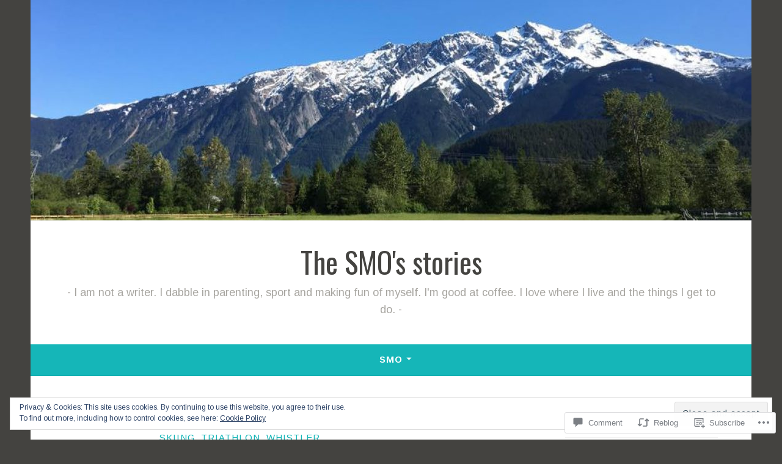

--- FILE ---
content_type: text/html; charset=UTF-8
request_url: https://christinecogger.com/2012/12/04/in-which-i-blab-on-about-a-variety-of-topics/
body_size: 28226
content:
<!DOCTYPE html>
<html lang="en">
<head>
<meta charset="UTF-8">
<meta name="viewport" content="width=device-width, initial-scale=1">
<link rel="profile" href="http://gmpg.org/xfn/11">

<title>In which I blab on about a variety of topics. &#8211; The SMO&#039;s stories</title>
<script type="text/javascript">
  WebFontConfig = {"google":{"families":["Oswald:r:latin,latin-ext","Arimo:r,i,b,bi:latin,latin-ext"]},"api_url":"https:\/\/fonts-api.wp.com\/css"};
  (function() {
    var wf = document.createElement('script');
    wf.src = '/wp-content/plugins/custom-fonts/js/webfont.js';
    wf.type = 'text/javascript';
    wf.async = 'true';
    var s = document.getElementsByTagName('script')[0];
    s.parentNode.insertBefore(wf, s);
	})();
</script><style id="jetpack-custom-fonts-css">.wf-active body, .wf-active button, .wf-active input, .wf-active select, .wf-active textarea{font-family:"Arimo",sans-serif}.wf-active .menu-toggle{font-family:"Arimo",sans-serif}.wf-active .comment-navigation a, .wf-active .paging-navigation a, .wf-active .post-navigation a{font-family:"Arimo",sans-serif}.wf-active .site-description{font-family:"Arimo",sans-serif}.wf-active .entry-footer, .wf-active .entry-meta{font-family:"Arimo",sans-serif}@media screen and (min-width: 850px){.wf-active .cat-links a{font-family:"Arimo",sans-serif}}.wf-active blockquote:before{font-family:"Arimo",sans-serif}.wf-active blockquote{font-family:"Arimo",sans-serif}.wf-active blockquote cite{font-family:"Arimo",sans-serif}.wf-active .comment-body .edit-link a, .wf-active .front-testimonials .edit-link a, .wf-active body:not(.search):not(.single-jetpack-testimonial) .jetpack-testimonial .edit-link a{font-family:"Arimo",sans-serif}.wf-active h1, .wf-active h2, .wf-active h3, .wf-active h4, .wf-active h5, .wf-active h6{font-family:"Oswald",sans-serif;font-style:normal;font-weight:400}.wf-active h1, .wf-active .site-title{font-style:normal;font-weight:400}.wf-active h2{font-style:normal;font-weight:400}.wf-active h3{font-style:normal;font-weight:400}.wf-active h4{font-style:normal;font-weight:400}.wf-active h5{font-style:normal;font-weight:400}.wf-active h6{font-style:normal;font-weight:400}@media screen and (min-width: 850px){.wf-active h1, .wf-active .site-title{font-style:normal;font-weight:400}}@media screen and (min-width: 850px){.wf-active h2{font-style:normal;font-weight:400}}@media screen and (min-width: 850px){.wf-active h3{font-style:normal;font-weight:400}}@media screen and (min-width: 850px){.wf-active h4, .wf-active .site-description{font-style:normal;font-weight:400}}@media screen and (min-width: 850px){.wf-active h5{font-style:normal;font-weight:400}}@media screen and (min-width: 850px){.wf-active h6, .wf-active .cat-links a, .wf-active .hero-content-wrapper .cat-links a{font-style:normal;font-weight:400}}.wf-active th{font-weight:400;font-style:normal}.wf-active .post-navigation .title{font-family:"Oswald",sans-serif;font-style:normal;font-weight:400}.wf-active .widget-title{font-style:normal;font-weight:400}.wf-active .site-title{font-family:"Oswald",sans-serif;font-style:normal;font-weight:400}.wf-active .archive .page-title, .wf-active .search .page-title{font-family:"Oswald",sans-serif;font-weight:400;font-style:normal}.wf-active .entry-title, .wf-active .entry-title a, .wf-active .page-title, .wf-active .woocommerce .page-title{font-style:normal;font-weight:400}@media screen and (min-width: 850px){.wf-active .entry-title, .wf-active .entry-title a, .wf-active .page-title, .wf-active .woocommerce .page-title{font-style:normal;font-weight:400}}.wf-active .comments-title{font-style:normal;font-weight:400}.wf-active .author-title{font-style:normal;font-weight:400}.wf-active .hero-content-wrapper .entry-title{font-weight:400;font-style:normal}.wf-active .featured-page .entry-title, .wf-active .featured-page .entry-title a{font-weight:400;font-style:normal}@media screen and (min-width: 850px){.wf-active .featured-page .entry-title, .wf-active .featured-page .entry-title a{font-weight:400;font-style:normal}}.wf-active .jetpack-testimonial-shortcode .testimonial-entry-title, .wf-active body:not(.search):not(.single-jetpack-testimonial) .jetpack-testimonial .entry-title, .wf-active body:not(.search):not(.single-jetpack-testimonial) .jetpack-testimonial .entry-title a{font-family:"Oswald",sans-serif;font-weight:400;font-style:normal}.wf-active .hero-content-wrapper .entry-title{font-style:normal;font-weight:400}@media screen and (min-width: 1180px){.wf-active .hero-content-wrapper .entry-title{font-style:normal;font-weight:400}}</style>
<meta name='robots' content='max-image-preview:large' />
<meta name="google-site-verification" content="63dmavB_b6DPMMyAF3uriSIxu94c82J21vgYwORbrV8" />

<!-- Async WordPress.com Remote Login -->
<script id="wpcom_remote_login_js">
var wpcom_remote_login_extra_auth = '';
function wpcom_remote_login_remove_dom_node_id( element_id ) {
	var dom_node = document.getElementById( element_id );
	if ( dom_node ) { dom_node.parentNode.removeChild( dom_node ); }
}
function wpcom_remote_login_remove_dom_node_classes( class_name ) {
	var dom_nodes = document.querySelectorAll( '.' + class_name );
	for ( var i = 0; i < dom_nodes.length; i++ ) {
		dom_nodes[ i ].parentNode.removeChild( dom_nodes[ i ] );
	}
}
function wpcom_remote_login_final_cleanup() {
	wpcom_remote_login_remove_dom_node_classes( "wpcom_remote_login_msg" );
	wpcom_remote_login_remove_dom_node_id( "wpcom_remote_login_key" );
	wpcom_remote_login_remove_dom_node_id( "wpcom_remote_login_validate" );
	wpcom_remote_login_remove_dom_node_id( "wpcom_remote_login_js" );
	wpcom_remote_login_remove_dom_node_id( "wpcom_request_access_iframe" );
	wpcom_remote_login_remove_dom_node_id( "wpcom_request_access_styles" );
}

// Watch for messages back from the remote login
window.addEventListener( "message", function( e ) {
	if ( e.origin === "https://r-login.wordpress.com" ) {
		var data = {};
		try {
			data = JSON.parse( e.data );
		} catch( e ) {
			wpcom_remote_login_final_cleanup();
			return;
		}

		if ( data.msg === 'LOGIN' ) {
			// Clean up the login check iframe
			wpcom_remote_login_remove_dom_node_id( "wpcom_remote_login_key" );

			var id_regex = new RegExp( /^[0-9]+$/ );
			var token_regex = new RegExp( /^.*|.*|.*$/ );
			if (
				token_regex.test( data.token )
				&& id_regex.test( data.wpcomid )
			) {
				// We have everything we need to ask for a login
				var script = document.createElement( "script" );
				script.setAttribute( "id", "wpcom_remote_login_validate" );
				script.src = '/remote-login.php?wpcom_remote_login=validate'
					+ '&wpcomid=' + data.wpcomid
					+ '&token=' + encodeURIComponent( data.token )
					+ '&host=' + window.location.protocol
					+ '//' + window.location.hostname
					+ '&postid=2073'
					+ '&is_singular=1';
				document.body.appendChild( script );
			}

			return;
		}

		// Safari ITP, not logged in, so redirect
		if ( data.msg === 'LOGIN-REDIRECT' ) {
			window.location = 'https://wordpress.com/log-in?redirect_to=' + window.location.href;
			return;
		}

		// Safari ITP, storage access failed, remove the request
		if ( data.msg === 'LOGIN-REMOVE' ) {
			var css_zap = 'html { -webkit-transition: margin-top 1s; transition: margin-top 1s; } /* 9001 */ html { margin-top: 0 !important; } * html body { margin-top: 0 !important; } @media screen and ( max-width: 782px ) { html { margin-top: 0 !important; } * html body { margin-top: 0 !important; } }';
			var style_zap = document.createElement( 'style' );
			style_zap.type = 'text/css';
			style_zap.appendChild( document.createTextNode( css_zap ) );
			document.body.appendChild( style_zap );

			var e = document.getElementById( 'wpcom_request_access_iframe' );
			e.parentNode.removeChild( e );

			document.cookie = 'wordpress_com_login_access=denied; path=/; max-age=31536000';

			return;
		}

		// Safari ITP
		if ( data.msg === 'REQUEST_ACCESS' ) {
			console.log( 'request access: safari' );

			// Check ITP iframe enable/disable knob
			if ( wpcom_remote_login_extra_auth !== 'safari_itp_iframe' ) {
				return;
			}

			// If we are in a "private window" there is no ITP.
			var private_window = false;
			try {
				var opendb = window.openDatabase( null, null, null, null );
			} catch( e ) {
				private_window = true;
			}

			if ( private_window ) {
				console.log( 'private window' );
				return;
			}

			var iframe = document.createElement( 'iframe' );
			iframe.id = 'wpcom_request_access_iframe';
			iframe.setAttribute( 'scrolling', 'no' );
			iframe.setAttribute( 'sandbox', 'allow-storage-access-by-user-activation allow-scripts allow-same-origin allow-top-navigation-by-user-activation' );
			iframe.src = 'https://r-login.wordpress.com/remote-login.php?wpcom_remote_login=request_access&origin=' + encodeURIComponent( data.origin ) + '&wpcomid=' + encodeURIComponent( data.wpcomid );

			var css = 'html { -webkit-transition: margin-top 1s; transition: margin-top 1s; } /* 9001 */ html { margin-top: 46px !important; } * html body { margin-top: 46px !important; } @media screen and ( max-width: 660px ) { html { margin-top: 71px !important; } * html body { margin-top: 71px !important; } #wpcom_request_access_iframe { display: block; height: 71px !important; } } #wpcom_request_access_iframe { border: 0px; height: 46px; position: fixed; top: 0; left: 0; width: 100%; min-width: 100%; z-index: 99999; background: #23282d; } ';

			var style = document.createElement( 'style' );
			style.type = 'text/css';
			style.id = 'wpcom_request_access_styles';
			style.appendChild( document.createTextNode( css ) );
			document.body.appendChild( style );

			document.body.appendChild( iframe );
		}

		if ( data.msg === 'DONE' ) {
			wpcom_remote_login_final_cleanup();
		}
	}
}, false );

// Inject the remote login iframe after the page has had a chance to load
// more critical resources
window.addEventListener( "DOMContentLoaded", function( e ) {
	var iframe = document.createElement( "iframe" );
	iframe.style.display = "none";
	iframe.setAttribute( "scrolling", "no" );
	iframe.setAttribute( "id", "wpcom_remote_login_key" );
	iframe.src = "https://r-login.wordpress.com/remote-login.php"
		+ "?wpcom_remote_login=key"
		+ "&origin=aHR0cHM6Ly9jaHJpc3RpbmVjb2dnZXIuY29t"
		+ "&wpcomid=29334157"
		+ "&time=" + Math.floor( Date.now() / 1000 );
	document.body.appendChild( iframe );
}, false );
</script>
<link rel='dns-prefetch' href='//s0.wp.com' />
<link rel='dns-prefetch' href='//widgets.wp.com' />
<link rel='dns-prefetch' href='//fonts-api.wp.com' />
<link rel="alternate" type="application/rss+xml" title="The SMO&#039;s stories &raquo; Feed" href="https://christinecogger.com/feed/" />
<link rel="alternate" type="application/rss+xml" title="The SMO&#039;s stories &raquo; Comments Feed" href="https://christinecogger.com/comments/feed/" />
<link rel="alternate" type="application/rss+xml" title="The SMO&#039;s stories &raquo; In which I blab on about a variety of&nbsp;topics. Comments Feed" href="https://christinecogger.com/2012/12/04/in-which-i-blab-on-about-a-variety-of-topics/feed/" />
	<script type="text/javascript">
		/* <![CDATA[ */
		function addLoadEvent(func) {
			var oldonload = window.onload;
			if (typeof window.onload != 'function') {
				window.onload = func;
			} else {
				window.onload = function () {
					oldonload();
					func();
				}
			}
		}
		/* ]]> */
	</script>
	<link crossorigin='anonymous' rel='stylesheet' id='all-css-0-1' href='/_static/??/wp-content/mu-plugins/widgets/eu-cookie-law/templates/style.css,/wp-content/mu-plugins/likes/jetpack-likes.css?m=1743883414j&cssminify=yes' type='text/css' media='all' />
<style id='wp-emoji-styles-inline-css'>

	img.wp-smiley, img.emoji {
		display: inline !important;
		border: none !important;
		box-shadow: none !important;
		height: 1em !important;
		width: 1em !important;
		margin: 0 0.07em !important;
		vertical-align: -0.1em !important;
		background: none !important;
		padding: 0 !important;
	}
/*# sourceURL=wp-emoji-styles-inline-css */
</style>
<link crossorigin='anonymous' rel='stylesheet' id='all-css-2-1' href='/wp-content/plugins/gutenberg-core/v22.2.0/build/styles/block-library/style.css?m=1764855221i&cssminify=yes' type='text/css' media='all' />
<style id='wp-block-library-inline-css'>
.has-text-align-justify {
	text-align:justify;
}
.has-text-align-justify{text-align:justify;}

/*# sourceURL=wp-block-library-inline-css */
</style><style id='global-styles-inline-css'>
:root{--wp--preset--aspect-ratio--square: 1;--wp--preset--aspect-ratio--4-3: 4/3;--wp--preset--aspect-ratio--3-4: 3/4;--wp--preset--aspect-ratio--3-2: 3/2;--wp--preset--aspect-ratio--2-3: 2/3;--wp--preset--aspect-ratio--16-9: 16/9;--wp--preset--aspect-ratio--9-16: 9/16;--wp--preset--color--black: #404040;--wp--preset--color--cyan-bluish-gray: #abb8c3;--wp--preset--color--white: #ffffff;--wp--preset--color--pale-pink: #f78da7;--wp--preset--color--vivid-red: #cf2e2e;--wp--preset--color--luminous-vivid-orange: #ff6900;--wp--preset--color--luminous-vivid-amber: #fcb900;--wp--preset--color--light-green-cyan: #7bdcb5;--wp--preset--color--vivid-green-cyan: #00d084;--wp--preset--color--pale-cyan-blue: #8ed1fc;--wp--preset--color--vivid-cyan-blue: #0693e3;--wp--preset--color--vivid-purple: #9b51e0;--wp--preset--color--dark-gray: #444340;--wp--preset--color--medium-gray: #a8a6a1;--wp--preset--color--light-gray: #e6e6e6;--wp--preset--color--blue: #15b6b8;--wp--preset--color--dark-blue: #0c8384;--wp--preset--gradient--vivid-cyan-blue-to-vivid-purple: linear-gradient(135deg,rgb(6,147,227) 0%,rgb(155,81,224) 100%);--wp--preset--gradient--light-green-cyan-to-vivid-green-cyan: linear-gradient(135deg,rgb(122,220,180) 0%,rgb(0,208,130) 100%);--wp--preset--gradient--luminous-vivid-amber-to-luminous-vivid-orange: linear-gradient(135deg,rgb(252,185,0) 0%,rgb(255,105,0) 100%);--wp--preset--gradient--luminous-vivid-orange-to-vivid-red: linear-gradient(135deg,rgb(255,105,0) 0%,rgb(207,46,46) 100%);--wp--preset--gradient--very-light-gray-to-cyan-bluish-gray: linear-gradient(135deg,rgb(238,238,238) 0%,rgb(169,184,195) 100%);--wp--preset--gradient--cool-to-warm-spectrum: linear-gradient(135deg,rgb(74,234,220) 0%,rgb(151,120,209) 20%,rgb(207,42,186) 40%,rgb(238,44,130) 60%,rgb(251,105,98) 80%,rgb(254,248,76) 100%);--wp--preset--gradient--blush-light-purple: linear-gradient(135deg,rgb(255,206,236) 0%,rgb(152,150,240) 100%);--wp--preset--gradient--blush-bordeaux: linear-gradient(135deg,rgb(254,205,165) 0%,rgb(254,45,45) 50%,rgb(107,0,62) 100%);--wp--preset--gradient--luminous-dusk: linear-gradient(135deg,rgb(255,203,112) 0%,rgb(199,81,192) 50%,rgb(65,88,208) 100%);--wp--preset--gradient--pale-ocean: linear-gradient(135deg,rgb(255,245,203) 0%,rgb(182,227,212) 50%,rgb(51,167,181) 100%);--wp--preset--gradient--electric-grass: linear-gradient(135deg,rgb(202,248,128) 0%,rgb(113,206,126) 100%);--wp--preset--gradient--midnight: linear-gradient(135deg,rgb(2,3,129) 0%,rgb(40,116,252) 100%);--wp--preset--font-size--small: 13px;--wp--preset--font-size--medium: 20px;--wp--preset--font-size--large: 36px;--wp--preset--font-size--x-large: 42px;--wp--preset--font-family--albert-sans: 'Albert Sans', sans-serif;--wp--preset--font-family--alegreya: Alegreya, serif;--wp--preset--font-family--arvo: Arvo, serif;--wp--preset--font-family--bodoni-moda: 'Bodoni Moda', serif;--wp--preset--font-family--bricolage-grotesque: 'Bricolage Grotesque', sans-serif;--wp--preset--font-family--cabin: Cabin, sans-serif;--wp--preset--font-family--chivo: Chivo, sans-serif;--wp--preset--font-family--commissioner: Commissioner, sans-serif;--wp--preset--font-family--cormorant: Cormorant, serif;--wp--preset--font-family--courier-prime: 'Courier Prime', monospace;--wp--preset--font-family--crimson-pro: 'Crimson Pro', serif;--wp--preset--font-family--dm-mono: 'DM Mono', monospace;--wp--preset--font-family--dm-sans: 'DM Sans', sans-serif;--wp--preset--font-family--dm-serif-display: 'DM Serif Display', serif;--wp--preset--font-family--domine: Domine, serif;--wp--preset--font-family--eb-garamond: 'EB Garamond', serif;--wp--preset--font-family--epilogue: Epilogue, sans-serif;--wp--preset--font-family--fahkwang: Fahkwang, sans-serif;--wp--preset--font-family--figtree: Figtree, sans-serif;--wp--preset--font-family--fira-sans: 'Fira Sans', sans-serif;--wp--preset--font-family--fjalla-one: 'Fjalla One', sans-serif;--wp--preset--font-family--fraunces: Fraunces, serif;--wp--preset--font-family--gabarito: Gabarito, system-ui;--wp--preset--font-family--ibm-plex-mono: 'IBM Plex Mono', monospace;--wp--preset--font-family--ibm-plex-sans: 'IBM Plex Sans', sans-serif;--wp--preset--font-family--ibarra-real-nova: 'Ibarra Real Nova', serif;--wp--preset--font-family--instrument-serif: 'Instrument Serif', serif;--wp--preset--font-family--inter: Inter, sans-serif;--wp--preset--font-family--josefin-sans: 'Josefin Sans', sans-serif;--wp--preset--font-family--jost: Jost, sans-serif;--wp--preset--font-family--libre-baskerville: 'Libre Baskerville', serif;--wp--preset--font-family--libre-franklin: 'Libre Franklin', sans-serif;--wp--preset--font-family--literata: Literata, serif;--wp--preset--font-family--lora: Lora, serif;--wp--preset--font-family--merriweather: Merriweather, serif;--wp--preset--font-family--montserrat: Montserrat, sans-serif;--wp--preset--font-family--newsreader: Newsreader, serif;--wp--preset--font-family--noto-sans-mono: 'Noto Sans Mono', sans-serif;--wp--preset--font-family--nunito: Nunito, sans-serif;--wp--preset--font-family--open-sans: 'Open Sans', sans-serif;--wp--preset--font-family--overpass: Overpass, sans-serif;--wp--preset--font-family--pt-serif: 'PT Serif', serif;--wp--preset--font-family--petrona: Petrona, serif;--wp--preset--font-family--piazzolla: Piazzolla, serif;--wp--preset--font-family--playfair-display: 'Playfair Display', serif;--wp--preset--font-family--plus-jakarta-sans: 'Plus Jakarta Sans', sans-serif;--wp--preset--font-family--poppins: Poppins, sans-serif;--wp--preset--font-family--raleway: Raleway, sans-serif;--wp--preset--font-family--roboto: Roboto, sans-serif;--wp--preset--font-family--roboto-slab: 'Roboto Slab', serif;--wp--preset--font-family--rubik: Rubik, sans-serif;--wp--preset--font-family--rufina: Rufina, serif;--wp--preset--font-family--sora: Sora, sans-serif;--wp--preset--font-family--source-sans-3: 'Source Sans 3', sans-serif;--wp--preset--font-family--source-serif-4: 'Source Serif 4', serif;--wp--preset--font-family--space-mono: 'Space Mono', monospace;--wp--preset--font-family--syne: Syne, sans-serif;--wp--preset--font-family--texturina: Texturina, serif;--wp--preset--font-family--urbanist: Urbanist, sans-serif;--wp--preset--font-family--work-sans: 'Work Sans', sans-serif;--wp--preset--spacing--20: 0.44rem;--wp--preset--spacing--30: 0.67rem;--wp--preset--spacing--40: 1rem;--wp--preset--spacing--50: 1.5rem;--wp--preset--spacing--60: 2.25rem;--wp--preset--spacing--70: 3.38rem;--wp--preset--spacing--80: 5.06rem;--wp--preset--shadow--natural: 6px 6px 9px rgba(0, 0, 0, 0.2);--wp--preset--shadow--deep: 12px 12px 50px rgba(0, 0, 0, 0.4);--wp--preset--shadow--sharp: 6px 6px 0px rgba(0, 0, 0, 0.2);--wp--preset--shadow--outlined: 6px 6px 0px -3px rgb(255, 255, 255), 6px 6px rgb(0, 0, 0);--wp--preset--shadow--crisp: 6px 6px 0px rgb(0, 0, 0);}:where(.is-layout-flex){gap: 0.5em;}:where(.is-layout-grid){gap: 0.5em;}body .is-layout-flex{display: flex;}.is-layout-flex{flex-wrap: wrap;align-items: center;}.is-layout-flex > :is(*, div){margin: 0;}body .is-layout-grid{display: grid;}.is-layout-grid > :is(*, div){margin: 0;}:where(.wp-block-columns.is-layout-flex){gap: 2em;}:where(.wp-block-columns.is-layout-grid){gap: 2em;}:where(.wp-block-post-template.is-layout-flex){gap: 1.25em;}:where(.wp-block-post-template.is-layout-grid){gap: 1.25em;}.has-black-color{color: var(--wp--preset--color--black) !important;}.has-cyan-bluish-gray-color{color: var(--wp--preset--color--cyan-bluish-gray) !important;}.has-white-color{color: var(--wp--preset--color--white) !important;}.has-pale-pink-color{color: var(--wp--preset--color--pale-pink) !important;}.has-vivid-red-color{color: var(--wp--preset--color--vivid-red) !important;}.has-luminous-vivid-orange-color{color: var(--wp--preset--color--luminous-vivid-orange) !important;}.has-luminous-vivid-amber-color{color: var(--wp--preset--color--luminous-vivid-amber) !important;}.has-light-green-cyan-color{color: var(--wp--preset--color--light-green-cyan) !important;}.has-vivid-green-cyan-color{color: var(--wp--preset--color--vivid-green-cyan) !important;}.has-pale-cyan-blue-color{color: var(--wp--preset--color--pale-cyan-blue) !important;}.has-vivid-cyan-blue-color{color: var(--wp--preset--color--vivid-cyan-blue) !important;}.has-vivid-purple-color{color: var(--wp--preset--color--vivid-purple) !important;}.has-black-background-color{background-color: var(--wp--preset--color--black) !important;}.has-cyan-bluish-gray-background-color{background-color: var(--wp--preset--color--cyan-bluish-gray) !important;}.has-white-background-color{background-color: var(--wp--preset--color--white) !important;}.has-pale-pink-background-color{background-color: var(--wp--preset--color--pale-pink) !important;}.has-vivid-red-background-color{background-color: var(--wp--preset--color--vivid-red) !important;}.has-luminous-vivid-orange-background-color{background-color: var(--wp--preset--color--luminous-vivid-orange) !important;}.has-luminous-vivid-amber-background-color{background-color: var(--wp--preset--color--luminous-vivid-amber) !important;}.has-light-green-cyan-background-color{background-color: var(--wp--preset--color--light-green-cyan) !important;}.has-vivid-green-cyan-background-color{background-color: var(--wp--preset--color--vivid-green-cyan) !important;}.has-pale-cyan-blue-background-color{background-color: var(--wp--preset--color--pale-cyan-blue) !important;}.has-vivid-cyan-blue-background-color{background-color: var(--wp--preset--color--vivid-cyan-blue) !important;}.has-vivid-purple-background-color{background-color: var(--wp--preset--color--vivid-purple) !important;}.has-black-border-color{border-color: var(--wp--preset--color--black) !important;}.has-cyan-bluish-gray-border-color{border-color: var(--wp--preset--color--cyan-bluish-gray) !important;}.has-white-border-color{border-color: var(--wp--preset--color--white) !important;}.has-pale-pink-border-color{border-color: var(--wp--preset--color--pale-pink) !important;}.has-vivid-red-border-color{border-color: var(--wp--preset--color--vivid-red) !important;}.has-luminous-vivid-orange-border-color{border-color: var(--wp--preset--color--luminous-vivid-orange) !important;}.has-luminous-vivid-amber-border-color{border-color: var(--wp--preset--color--luminous-vivid-amber) !important;}.has-light-green-cyan-border-color{border-color: var(--wp--preset--color--light-green-cyan) !important;}.has-vivid-green-cyan-border-color{border-color: var(--wp--preset--color--vivid-green-cyan) !important;}.has-pale-cyan-blue-border-color{border-color: var(--wp--preset--color--pale-cyan-blue) !important;}.has-vivid-cyan-blue-border-color{border-color: var(--wp--preset--color--vivid-cyan-blue) !important;}.has-vivid-purple-border-color{border-color: var(--wp--preset--color--vivid-purple) !important;}.has-vivid-cyan-blue-to-vivid-purple-gradient-background{background: var(--wp--preset--gradient--vivid-cyan-blue-to-vivid-purple) !important;}.has-light-green-cyan-to-vivid-green-cyan-gradient-background{background: var(--wp--preset--gradient--light-green-cyan-to-vivid-green-cyan) !important;}.has-luminous-vivid-amber-to-luminous-vivid-orange-gradient-background{background: var(--wp--preset--gradient--luminous-vivid-amber-to-luminous-vivid-orange) !important;}.has-luminous-vivid-orange-to-vivid-red-gradient-background{background: var(--wp--preset--gradient--luminous-vivid-orange-to-vivid-red) !important;}.has-very-light-gray-to-cyan-bluish-gray-gradient-background{background: var(--wp--preset--gradient--very-light-gray-to-cyan-bluish-gray) !important;}.has-cool-to-warm-spectrum-gradient-background{background: var(--wp--preset--gradient--cool-to-warm-spectrum) !important;}.has-blush-light-purple-gradient-background{background: var(--wp--preset--gradient--blush-light-purple) !important;}.has-blush-bordeaux-gradient-background{background: var(--wp--preset--gradient--blush-bordeaux) !important;}.has-luminous-dusk-gradient-background{background: var(--wp--preset--gradient--luminous-dusk) !important;}.has-pale-ocean-gradient-background{background: var(--wp--preset--gradient--pale-ocean) !important;}.has-electric-grass-gradient-background{background: var(--wp--preset--gradient--electric-grass) !important;}.has-midnight-gradient-background{background: var(--wp--preset--gradient--midnight) !important;}.has-small-font-size{font-size: var(--wp--preset--font-size--small) !important;}.has-medium-font-size{font-size: var(--wp--preset--font-size--medium) !important;}.has-large-font-size{font-size: var(--wp--preset--font-size--large) !important;}.has-x-large-font-size{font-size: var(--wp--preset--font-size--x-large) !important;}.has-albert-sans-font-family{font-family: var(--wp--preset--font-family--albert-sans) !important;}.has-alegreya-font-family{font-family: var(--wp--preset--font-family--alegreya) !important;}.has-arvo-font-family{font-family: var(--wp--preset--font-family--arvo) !important;}.has-bodoni-moda-font-family{font-family: var(--wp--preset--font-family--bodoni-moda) !important;}.has-bricolage-grotesque-font-family{font-family: var(--wp--preset--font-family--bricolage-grotesque) !important;}.has-cabin-font-family{font-family: var(--wp--preset--font-family--cabin) !important;}.has-chivo-font-family{font-family: var(--wp--preset--font-family--chivo) !important;}.has-commissioner-font-family{font-family: var(--wp--preset--font-family--commissioner) !important;}.has-cormorant-font-family{font-family: var(--wp--preset--font-family--cormorant) !important;}.has-courier-prime-font-family{font-family: var(--wp--preset--font-family--courier-prime) !important;}.has-crimson-pro-font-family{font-family: var(--wp--preset--font-family--crimson-pro) !important;}.has-dm-mono-font-family{font-family: var(--wp--preset--font-family--dm-mono) !important;}.has-dm-sans-font-family{font-family: var(--wp--preset--font-family--dm-sans) !important;}.has-dm-serif-display-font-family{font-family: var(--wp--preset--font-family--dm-serif-display) !important;}.has-domine-font-family{font-family: var(--wp--preset--font-family--domine) !important;}.has-eb-garamond-font-family{font-family: var(--wp--preset--font-family--eb-garamond) !important;}.has-epilogue-font-family{font-family: var(--wp--preset--font-family--epilogue) !important;}.has-fahkwang-font-family{font-family: var(--wp--preset--font-family--fahkwang) !important;}.has-figtree-font-family{font-family: var(--wp--preset--font-family--figtree) !important;}.has-fira-sans-font-family{font-family: var(--wp--preset--font-family--fira-sans) !important;}.has-fjalla-one-font-family{font-family: var(--wp--preset--font-family--fjalla-one) !important;}.has-fraunces-font-family{font-family: var(--wp--preset--font-family--fraunces) !important;}.has-gabarito-font-family{font-family: var(--wp--preset--font-family--gabarito) !important;}.has-ibm-plex-mono-font-family{font-family: var(--wp--preset--font-family--ibm-plex-mono) !important;}.has-ibm-plex-sans-font-family{font-family: var(--wp--preset--font-family--ibm-plex-sans) !important;}.has-ibarra-real-nova-font-family{font-family: var(--wp--preset--font-family--ibarra-real-nova) !important;}.has-instrument-serif-font-family{font-family: var(--wp--preset--font-family--instrument-serif) !important;}.has-inter-font-family{font-family: var(--wp--preset--font-family--inter) !important;}.has-josefin-sans-font-family{font-family: var(--wp--preset--font-family--josefin-sans) !important;}.has-jost-font-family{font-family: var(--wp--preset--font-family--jost) !important;}.has-libre-baskerville-font-family{font-family: var(--wp--preset--font-family--libre-baskerville) !important;}.has-libre-franklin-font-family{font-family: var(--wp--preset--font-family--libre-franklin) !important;}.has-literata-font-family{font-family: var(--wp--preset--font-family--literata) !important;}.has-lora-font-family{font-family: var(--wp--preset--font-family--lora) !important;}.has-merriweather-font-family{font-family: var(--wp--preset--font-family--merriweather) !important;}.has-montserrat-font-family{font-family: var(--wp--preset--font-family--montserrat) !important;}.has-newsreader-font-family{font-family: var(--wp--preset--font-family--newsreader) !important;}.has-noto-sans-mono-font-family{font-family: var(--wp--preset--font-family--noto-sans-mono) !important;}.has-nunito-font-family{font-family: var(--wp--preset--font-family--nunito) !important;}.has-open-sans-font-family{font-family: var(--wp--preset--font-family--open-sans) !important;}.has-overpass-font-family{font-family: var(--wp--preset--font-family--overpass) !important;}.has-pt-serif-font-family{font-family: var(--wp--preset--font-family--pt-serif) !important;}.has-petrona-font-family{font-family: var(--wp--preset--font-family--petrona) !important;}.has-piazzolla-font-family{font-family: var(--wp--preset--font-family--piazzolla) !important;}.has-playfair-display-font-family{font-family: var(--wp--preset--font-family--playfair-display) !important;}.has-plus-jakarta-sans-font-family{font-family: var(--wp--preset--font-family--plus-jakarta-sans) !important;}.has-poppins-font-family{font-family: var(--wp--preset--font-family--poppins) !important;}.has-raleway-font-family{font-family: var(--wp--preset--font-family--raleway) !important;}.has-roboto-font-family{font-family: var(--wp--preset--font-family--roboto) !important;}.has-roboto-slab-font-family{font-family: var(--wp--preset--font-family--roboto-slab) !important;}.has-rubik-font-family{font-family: var(--wp--preset--font-family--rubik) !important;}.has-rufina-font-family{font-family: var(--wp--preset--font-family--rufina) !important;}.has-sora-font-family{font-family: var(--wp--preset--font-family--sora) !important;}.has-source-sans-3-font-family{font-family: var(--wp--preset--font-family--source-sans-3) !important;}.has-source-serif-4-font-family{font-family: var(--wp--preset--font-family--source-serif-4) !important;}.has-space-mono-font-family{font-family: var(--wp--preset--font-family--space-mono) !important;}.has-syne-font-family{font-family: var(--wp--preset--font-family--syne) !important;}.has-texturina-font-family{font-family: var(--wp--preset--font-family--texturina) !important;}.has-urbanist-font-family{font-family: var(--wp--preset--font-family--urbanist) !important;}.has-work-sans-font-family{font-family: var(--wp--preset--font-family--work-sans) !important;}
/*# sourceURL=global-styles-inline-css */
</style>

<style id='classic-theme-styles-inline-css'>
/*! This file is auto-generated */
.wp-block-button__link{color:#fff;background-color:#32373c;border-radius:9999px;box-shadow:none;text-decoration:none;padding:calc(.667em + 2px) calc(1.333em + 2px);font-size:1.125em}.wp-block-file__button{background:#32373c;color:#fff;text-decoration:none}
/*# sourceURL=/wp-includes/css/classic-themes.min.css */
</style>
<link crossorigin='anonymous' rel='stylesheet' id='all-css-4-1' href='/_static/??-eJx9jksOwjAMRC9EcCsEFQvEUVA+FqTUSRQ77fVxVbEBxMaSZ+bZA0sxPifBJEDNlKndY2LwuaLqVKyAJghDtDghaWzvmXfwG1uKMsa5UpHZ6KTYyMhDQf7HjSjF+qdRaTuxGcAtvb3bjCnkCrZJJisS/RcFXD24FqcAM1ann1VcK/Pnvna50qUfTl3XH8+HYXwBNR1jhQ==&cssminify=yes' type='text/css' media='all' />
<link rel='stylesheet' id='verbum-gutenberg-css-css' href='https://widgets.wp.com/verbum-block-editor/block-editor.css?ver=1738686361' media='all' />
<link crossorigin='anonymous' rel='stylesheet' id='all-css-6-1' href='/_static/??/wp-content/themes/pub/dara/style.css,/wp-content/themes/pub/dara/blocks.css?m=1756804694j&cssminify=yes' type='text/css' media='all' />
<link rel='stylesheet' id='dara-fonts-css' href='https://fonts-api.wp.com/css?family=Source+Sans+Pro%3A300%2C300italic%2C400%2C400italic%2C600%7CYrsa%3A300%2C400%2C700&#038;subset=latin%2Clatin-ext' media='all' />
<link crossorigin='anonymous' rel='stylesheet' id='all-css-8-1' href='/_static/??-eJx9jtsKwjAQRH/IuHipxQfxUyRd15iabEJ2Q/HvTcGHiuLbHJgzDEzZYGIlVojV5FCdZ4GRNFt8vBmkMlw8IzhiKr4J8juuUWQFi029UySBXAe42mJhHhF9BjJTxhS/+osPhYaQXIsOWmuB/yRHyYSEVn3iDzC3YH2Z1XM8bfput+2Ph303vgBS0l/q&cssminify=yes' type='text/css' media='all' />
<link crossorigin='anonymous' rel='stylesheet' id='print-css-9-1' href='/wp-content/mu-plugins/global-print/global-print.css?m=1465851035i&cssminify=yes' type='text/css' media='print' />
<style id='jetpack-global-styles-frontend-style-inline-css'>
:root { --font-headings: unset; --font-base: unset; --font-headings-default: -apple-system,BlinkMacSystemFont,"Segoe UI",Roboto,Oxygen-Sans,Ubuntu,Cantarell,"Helvetica Neue",sans-serif; --font-base-default: -apple-system,BlinkMacSystemFont,"Segoe UI",Roboto,Oxygen-Sans,Ubuntu,Cantarell,"Helvetica Neue",sans-serif;}
/*# sourceURL=jetpack-global-styles-frontend-style-inline-css */
</style>
<link crossorigin='anonymous' rel='stylesheet' id='all-css-12-1' href='/_static/??-eJyNjcsKAjEMRX/IGtQZBxfip0hMS9sxTYppGfx7H7gRN+7ugcs5sFRHKi1Ig9Jd5R6zGMyhVaTrh8G6QFHfORhYwlvw6P39PbPENZmt4G/ROQuBKWVkxxrVvuBH1lIoz2waILJekF+HUzlupnG3nQ77YZwfuRJIaQ==&cssminify=yes' type='text/css' media='all' />
<script type="text/javascript" id="wpcom-actionbar-placeholder-js-extra">
/* <![CDATA[ */
var actionbardata = {"siteID":"29334157","postID":"2073","siteURL":"https://christinecogger.com","xhrURL":"https://christinecogger.com/wp-admin/admin-ajax.php","nonce":"a1fa0fa1af","isLoggedIn":"","statusMessage":"","subsEmailDefault":"instantly","proxyScriptUrl":"https://s0.wp.com/wp-content/js/wpcom-proxy-request.js?m=1513050504i&amp;ver=20211021","shortlink":"https://wp.me/p1Z59z-xr","i18n":{"followedText":"New posts from this site will now appear in your \u003Ca href=\"https://wordpress.com/reader\"\u003EReader\u003C/a\u003E","foldBar":"Collapse this bar","unfoldBar":"Expand this bar","shortLinkCopied":"Shortlink copied to clipboard."}};
//# sourceURL=wpcom-actionbar-placeholder-js-extra
/* ]]> */
</script>
<script type="text/javascript" id="jetpack-mu-wpcom-settings-js-before">
/* <![CDATA[ */
var JETPACK_MU_WPCOM_SETTINGS = {"assetsUrl":"https://s0.wp.com/wp-content/mu-plugins/jetpack-mu-wpcom-plugin/sun/jetpack_vendor/automattic/jetpack-mu-wpcom/src/build/"};
//# sourceURL=jetpack-mu-wpcom-settings-js-before
/* ]]> */
</script>
<script crossorigin='anonymous' type='text/javascript'  src='/_static/??/wp-content/js/rlt-proxy.js,/wp-content/blog-plugins/wordads-classes/js/cmp/v2/cmp-non-gdpr.js?m=1720530689j'></script>
<script type="text/javascript" id="rlt-proxy-js-after">
/* <![CDATA[ */
	rltInitialize( {"token":null,"iframeOrigins":["https:\/\/widgets.wp.com"]} );
//# sourceURL=rlt-proxy-js-after
/* ]]> */
</script>
<link rel="EditURI" type="application/rsd+xml" title="RSD" href="https://christinecogger.wordpress.com/xmlrpc.php?rsd" />
<meta name="generator" content="WordPress.com" />
<link rel="canonical" href="https://christinecogger.com/2012/12/04/in-which-i-blab-on-about-a-variety-of-topics/" />
<link rel='shortlink' href='https://wp.me/p1Z59z-xr' />
<link rel="alternate" type="application/json+oembed" href="https://public-api.wordpress.com/oembed/?format=json&amp;url=https%3A%2F%2Fchristinecogger.com%2F2012%2F12%2F04%2Fin-which-i-blab-on-about-a-variety-of-topics%2F&amp;for=wpcom-auto-discovery" /><link rel="alternate" type="application/xml+oembed" href="https://public-api.wordpress.com/oembed/?format=xml&amp;url=https%3A%2F%2Fchristinecogger.com%2F2012%2F12%2F04%2Fin-which-i-blab-on-about-a-variety-of-topics%2F&amp;for=wpcom-auto-discovery" />
<!-- Jetpack Open Graph Tags -->
<meta property="og:type" content="article" />
<meta property="og:title" content="In which I blab on about a variety of topics." />
<meta property="og:url" content="https://christinecogger.com/2012/12/04/in-which-i-blab-on-about-a-variety-of-topics/" />
<meta property="og:description" content="I spent the weekend in Vancouver with the kids, the plan being to take in the Stanley Park Christmas train, city lights and the Santa Claus Parade.  Then, this happened: Being sick when you are lit…" />
<meta property="article:published_time" content="2012-12-04T21:09:26+00:00" />
<meta property="article:modified_time" content="2012-12-04T21:10:04+00:00" />
<meta property="og:site_name" content="The SMO&#039;s stories" />
<meta property="og:image" content="https://christinecogger.com/wp-content/uploads/2012/12/anja-and-rory.jpg" />
<meta property="og:image:width" content="584" />
<meta property="og:image:height" content="584" />
<meta property="og:image:alt" content="anja and rory" />
<meta property="og:locale" content="en_US" />
<meta property="article:publisher" content="https://www.facebook.com/WordPresscom" />
<meta name="twitter:text:title" content="In which I blab on about a variety of&nbsp;topics." />
<meta name="twitter:image" content="https://christinecogger.com/wp-content/uploads/2012/12/anja-and-rory.jpg?w=640" />
<meta name="twitter:image:alt" content="anja and rory" />
<meta name="twitter:card" content="summary_large_image" />

<!-- End Jetpack Open Graph Tags -->
<link rel="shortcut icon" type="image/x-icon" href="https://secure.gravatar.com/blavatar/81471510aed375d07873cad34762a7604cdb14b384e011bb8efc2e0bf5993f0d?s=32" sizes="16x16" />
<link rel="icon" type="image/x-icon" href="https://secure.gravatar.com/blavatar/81471510aed375d07873cad34762a7604cdb14b384e011bb8efc2e0bf5993f0d?s=32" sizes="16x16" />
<link rel="apple-touch-icon" href="https://secure.gravatar.com/blavatar/81471510aed375d07873cad34762a7604cdb14b384e011bb8efc2e0bf5993f0d?s=114" />
<link rel='openid.server' href='https://christinecogger.com/?openidserver=1' />
<link rel='openid.delegate' href='https://christinecogger.com/' />
<link rel="search" type="application/opensearchdescription+xml" href="https://christinecogger.com/osd.xml" title="The SMO&#039;s stories" />
<link rel="search" type="application/opensearchdescription+xml" href="https://s1.wp.com/opensearch.xml" title="WordPress.com" />
<link rel="pingback" href="https://christinecogger.com/xmlrpc.php">		<style type="text/css">
			.recentcomments a {
				display: inline !important;
				padding: 0 !important;
				margin: 0 !important;
			}

			table.recentcommentsavatartop img.avatar, table.recentcommentsavatarend img.avatar {
				border: 0px;
				margin: 0;
			}

			table.recentcommentsavatartop a, table.recentcommentsavatarend a {
				border: 0px !important;
				background-color: transparent !important;
			}

			td.recentcommentsavatarend, td.recentcommentsavatartop {
				padding: 0px 0px 1px 0px;
				margin: 0px;
			}

			td.recentcommentstextend {
				border: none !important;
				padding: 0px 0px 2px 10px;
			}

			.rtl td.recentcommentstextend {
				padding: 0px 10px 2px 0px;
			}

			td.recentcommentstexttop {
				border: none;
				padding: 0px 0px 0px 10px;
			}

			.rtl td.recentcommentstexttop {
				padding: 0px 10px 0px 0px;
			}
		</style>
		<meta name="description" content="I spent the weekend in Vancouver with the kids, the plan being to take in the Stanley Park Christmas train, city lights and the Santa Claus Parade.  Then, this happened: Being sick when you are little sucks. It&#039;s hard to communicate what you feel and you can&#039;t help much beyond back rubs and cuddles.  And&hellip;" />
		<script type="text/javascript">

			window.doNotSellCallback = function() {

				var linkElements = [
					'a[href="https://wordpress.com/?ref=footer_blog"]',
					'a[href="https://wordpress.com/?ref=footer_website"]',
					'a[href="https://wordpress.com/?ref=vertical_footer"]',
					'a[href^="https://wordpress.com/?ref=footer_segment_"]',
				].join(',');

				var dnsLink = document.createElement( 'a' );
				dnsLink.href = 'https://wordpress.com/advertising-program-optout/';
				dnsLink.classList.add( 'do-not-sell-link' );
				dnsLink.rel = 'nofollow';
				dnsLink.style.marginLeft = '0.5em';
				dnsLink.textContent = 'Do Not Sell or Share My Personal Information';

				var creditLinks = document.querySelectorAll( linkElements );

				if ( 0 === creditLinks.length ) {
					return false;
				}

				Array.prototype.forEach.call( creditLinks, function( el ) {
					el.insertAdjacentElement( 'afterend', dnsLink );
				});

				return true;
			};

		</script>
		<script type="text/javascript">
	window.google_analytics_uacct = "UA-52447-2";
</script>

<script type="text/javascript">
	var _gaq = _gaq || [];
	_gaq.push(['_setAccount', 'UA-52447-2']);
	_gaq.push(['_gat._anonymizeIp']);
	_gaq.push(['_setDomainName', 'none']);
	_gaq.push(['_setAllowLinker', true]);
	_gaq.push(['_initData']);
	_gaq.push(['_trackPageview']);

	(function() {
		var ga = document.createElement('script'); ga.type = 'text/javascript'; ga.async = true;
		ga.src = ('https:' == document.location.protocol ? 'https://ssl' : 'http://www') + '.google-analytics.com/ga.js';
		(document.getElementsByTagName('head')[0] || document.getElementsByTagName('body')[0]).appendChild(ga);
	})();
</script>
</head>

<body class="wp-singular post-template-default single single-post postid-2073 single-format-standard wp-embed-responsive wp-theme-pubdara customizer-styles-applied not-multi-author display-header-text jetpack-reblog-enabled">
<div id="page" class="site">
	<a class="skip-link screen-reader-text" href="#content">Skip to content</a>

	<header id="masthead" class="site-header" role="banner">

			<div class="custom-header">
		<a href="https://christinecogger.com/" rel="home">
			<img src="https://christinecogger.com/wp-content/uploads/2018/03/cropped-18698146_10158658892940507_4748668710198588457_n.jpg" width="1180" height="361" alt="">
		</a>
	</div><!-- .custom-header -->

				<div class="site-branding">
										<p class="site-title"><a href="https://christinecogger.com/" rel="home">The SMO&#039;s stories</a></p>
							<p class="site-description">I am not a writer. I dabble in parenting, sport and making fun of myself. I&#039;m good at coffee. I love where I live and the things I get to do.</p>
			
					</div><!-- .site-branding -->

		<nav id="site-navigation" class="main-navigation" role="navigation">
	<button class="menu-toggle" aria-controls="top-menu" aria-expanded="false">Menu</button>
	<div id="top-menu" class="menu"><ul>
<li class="page_item page-item-2 page_item_has_children"><a href="https://christinecogger.com/about/">SMO</a>
<ul class='children'>
	<li class="page_item page-item-4360"><a href="https://christinecogger.com/about/lets-work-together/">Let&#8217;s work together!</a></li>
</ul>
</li>
</ul></div>
	</nav>

	</header>

	
	<div id="content" class="site-content">

	<div id="primary" class="content-area">
		<main id="main" class="site-main" role="main">

		
<article id="post-2073" class="post-2073 post type-post status-publish format-standard hentry category-biking category-day-to-day-life category-family category-kids category-qotd category-racing category-running category-skiing category-triathlon category-whistler without-featured-image">
	
	<header class="entry-header">
		<span class="cat-links"><a href="https://christinecogger.com/category/biking/" rel="category tag">Biking</a>, <a href="https://christinecogger.com/category/day-to-day-life/" rel="category tag">Day-to-day life</a>, <a href="https://christinecogger.com/category/family/" rel="category tag">Family</a>, <a href="https://christinecogger.com/category/kids/" rel="category tag">Kids</a>, <a href="https://christinecogger.com/category/qotd/" rel="category tag">QOTD</a>, <a href="https://christinecogger.com/category/racing/" rel="category tag">Racing</a>, <a href="https://christinecogger.com/category/running/" rel="category tag">Running</a>, <a href="https://christinecogger.com/category/skiing/" rel="category tag">Skiing</a>, <a href="https://christinecogger.com/category/triathlon/" rel="category tag">Triathlon</a>, <a href="https://christinecogger.com/category/whistler/" rel="category tag">Whistler</a></span><h1 class="entry-title">In which I blab on about a variety of&nbsp;topics.</h1>	</header>

	<div class="entry-body">
							<div class="entry-meta">
			<span class="posted-on"><a href="https://christinecogger.com/2012/12/04/in-which-i-blab-on-about-a-variety-of-topics/" rel="bookmark"><time class="entry-date published" datetime="2012-12-04T21:09:26+00:00">December 4, 2012</time><time class="updated" datetime="2012-12-04T21:10:04+00:00">December 4, 2012</time></a></span><span class="byline"> <span class="author vcard"><a class="url fn n" href="https://christinecogger.com/author/christinecogger/">Christine Cogger</a></span></span>		</div><!-- .entry-meta -->		
		<div class="entry-content">
			<p>I spent the weekend in Vancouver with the kids, the plan being to take in the Stanley Park Christmas train, city lights and the Santa Claus Parade.  Then, this happened:</p>
<p><a href="https://christinecogger.com/2012/12/04/in-which-i-blab-on-about-a-variety-of-topics/anja-and-rory/" rel="attachment wp-att-2077"><img alt="anja and rory" src="https://christinecogger.com/wp-content/uploads/2012/12/anja-and-rory.jpg?w=584&#038;h=584" height="584" width="584" /></a></p>
<p>Being sick when you are little sucks. It&#8217;s hard to communicate what you feel and you can&#8217;t help much beyond back rubs and cuddles.  And midnight/2am/4am Tylenol and kleenex doses.  Thankfully, they both seem to be on the mend.</p>
<p>Rory and Will rallied for the parade, Anja fell asleep&#8230;</p>
<p><a href="https://christinecogger.com/2012/12/04/in-which-i-blab-on-about-a-variety-of-topics/parade/" rel="attachment wp-att-2082"><img alt="parade" src="https://christinecogger.com/wp-content/uploads/2012/12/parade.jpg?w=584&#038;h=438" height="438" width="584" /></a>&#8212;</p>
<p>QOTD:</p>
<p><strong>(scene: Rory is having a hissy fit because we&#8217;d planned an adult evening without him).</strong></p>
<p>Me, to Will: &#8220;What&#8217;s going on?&#8221;</p>
<p>Will: &#8220;Oh, Rory&#8217;s losing his marbles because you&#8217;re leaving&#8221;.</p>
<p>Me: &#8220;Hmm, well &#8211; are you ok with it?&#8221;</p>
<p>Will: &#8220;Me?  Oh yeah.  You should go, you guys totally need a break&#8221;.</p>
<p><strong>(scene: Rory, on the couch, legs in the air)</strong></p>
<p>&#8220;I feel a celebration coming on!&#8221;</p>
<p>&#8212;</p>
<p>Knee surgery looms in January.  In the meantime, I&#8217;ve been running and kind of biking (and by kind of, I mean hanging on for dear life on the rollers while staring at a dot on the floor so as not to lose focus).  I&#8217;ve also been trolling the internet and planning 2 types of race schedules.</p>
<p>1) The one I&#8217;d do if I were single, rich and responsibility-free (read: Phuket, South Africa, New Orleans, Texas, Mexico, Hawaii&#8230; just to name a few destinations).</p>
<p>2) Reality.  I&#8217;ll be coming off of surgery, have 3 kids to focus on, don&#8217;t have that much race mojo anyway.  Any suggestions?  Oh, I&#8217;ve been talked into the Test of Metal after a 9 year hiatus.</p>
<p><a href="https://christinecogger.com/2012/12/04/in-which-i-blab-on-about-a-variety-of-topics/fall/" rel="attachment wp-att-2081"><img alt="fall" src="https://christinecogger.com/wp-content/uploads/2012/12/fall.jpg?w=584&#038;h=584" height="584" width="584" /></a></p>
<p>&#8212;</p>
<p>The cooking project continues and I&#8217;ve been diligent about trying new recipes.  In the process, I&#8217;ve learned a few things.  First, don&#8217;t try to fool the kids with things like &#8220;These quinoa burgers are just like real burgers&#8221;!  They&#8217;re kids, not idiots.  Truth helps.Next, I&#8217;m much more of a 1 dish kind of gal.  If I have to cook a main and 2 side dishes to all be ready at once, something is bound to be over-done, under-done, too hot, too mushy, etc.  Plus HEY LOOK SOMETHING SHINY!  I&#8217;m too easily distracted and there are always 3 little people talking to me at the same time between 5-6pm.  Finally, I keep waiting for that love of cooking to spark.  But I&#8217;m thinking this is one blind date that&#8217;s going nowhere&#8230;fast.</p>
<p>On the bright side, I made myself laugh the other day when Will came barreling into the kitchen demanding to know what was for dinner.  I answered &#8220;Windowsills.  Now get out of my kitchen&#8221;.  Verbatim what my Mum used to say to me&#8230;</p>
<figure style="width: 584px" class="wp-caption alignnone"><a href="https://christinecogger.com/2012/12/04/in-which-i-blab-on-about-a-variety-of-topics/aftermath/" rel="attachment wp-att-2078"><img alt="aftermath" src="https://christinecogger.com/wp-content/uploads/2012/12/aftermath.jpg?w=584&#038;h=438" height="438" width="584" /></a><figcaption class="wp-caption-text">Aftermath of the gingerbread house building event. I had to wrestle the beer from Rory.</figcaption></figure>
<p>&#8212;</p>
<p>If, like me, you harbour romantic notions of living in Canada&#8217;s north, do check out Tandi&#8217;s <a href="http://thesongiliveby.wordpress.com/">blog</a>.  A healthy and funny dose of reality!</p>
<p>&#8212;</p>
<p>It&#8217;s here&#8230; another ski season.  Day 1 for me started with these two and it was both painful and awesome.  Anja delights in folding in half and laughing when she hits the ground.  Rory seeks jumps like it&#8217;s his job.  The two of them collided more than once and I ended the day with sore legs (snowplowing is <em>evil</em>) and a full body sweat.  Here&#8217;s to more days on the hill and less days of plucking them off the ground!</p>
<div>
<dl id="attachment_2079">
<dt><a href="https://christinecogger.com/2012/12/04/in-which-i-blab-on-about-a-variety-of-topics/anja-in-the-gondi/" rel="attachment wp-att-2079"><img alt="Anja in the gondi" src="https://christinecogger.com/wp-content/uploads/2012/12/anja-in-the-gondi.jpg?w=584&#038;h=778" height="778" width="584" /></a></dt>
<dd>                              Have you ever seen anything cuter? No, you have not.</dd>
<dd><a href="https://christinecogger.com/2012/12/04/in-which-i-blab-on-about-a-variety-of-topics/besties/" rel="attachment wp-att-2080"><img alt="besties" src="https://christinecogger.com/wp-content/uploads/2012/12/besties.jpg?w=584&#038;h=438" height="438" width="584" /></a></dd>
<dd></dd>
<dd>&#8212;</dd>
<dd>Wedding weekend coming up! </dd>
</dl>
</div>
<div id="atatags-370373-69633e0c42904">
		<script type="text/javascript">
			__ATA = window.__ATA || {};
			__ATA.cmd = window.__ATA.cmd || [];
			__ATA.cmd.push(function() {
				__ATA.initVideoSlot('atatags-370373-69633e0c42904', {
					sectionId: '370373',
					format: 'inread'
				});
			});
		</script>
	</div><div id="jp-post-flair" class="sharedaddy sd-like-enabled sd-sharing-enabled"><div class="sharedaddy sd-sharing-enabled"><div class="robots-nocontent sd-block sd-social sd-social-icon-text sd-sharing"><h3 class="sd-title">Share this:</h3><div class="sd-content"><ul><li class="share-facebook"><a rel="nofollow noopener noreferrer"
				data-shared="sharing-facebook-2073"
				class="share-facebook sd-button share-icon"
				href="https://christinecogger.com/2012/12/04/in-which-i-blab-on-about-a-variety-of-topics/?share=facebook"
				target="_blank"
				aria-labelledby="sharing-facebook-2073"
				>
				<span id="sharing-facebook-2073" hidden>Click to share on Facebook (Opens in new window)</span>
				<span>Facebook</span>
			</a></li><li class="share-twitter"><a rel="nofollow noopener noreferrer"
				data-shared="sharing-twitter-2073"
				class="share-twitter sd-button share-icon"
				href="https://christinecogger.com/2012/12/04/in-which-i-blab-on-about-a-variety-of-topics/?share=twitter"
				target="_blank"
				aria-labelledby="sharing-twitter-2073"
				>
				<span id="sharing-twitter-2073" hidden>Click to share on X (Opens in new window)</span>
				<span>X</span>
			</a></li><li class="share-end"></li></ul></div></div></div><div class='sharedaddy sd-block sd-like jetpack-likes-widget-wrapper jetpack-likes-widget-unloaded' id='like-post-wrapper-29334157-2073-69633e0c4305a' data-src='//widgets.wp.com/likes/index.html?ver=20260111#blog_id=29334157&amp;post_id=2073&amp;origin=christinecogger.wordpress.com&amp;obj_id=29334157-2073-69633e0c4305a&amp;domain=christinecogger.com' data-name='like-post-frame-29334157-2073-69633e0c4305a' data-title='Like or Reblog'><div class='likes-widget-placeholder post-likes-widget-placeholder' style='height: 55px;'><span class='button'><span>Like</span></span> <span class='loading'>Loading...</span></div><span class='sd-text-color'></span><a class='sd-link-color'></a></div></div>		</div>

			<footer class="entry-footer">
			</footer><!-- .entry-footer -->
				<div class="entry-author author-avatar-show">
						<div class="author-avatar">
				<img referrerpolicy="no-referrer" alt='Unknown&#039;s avatar' src='https://2.gravatar.com/avatar/8d67efc3395c35c031fdc0c1d7a61dd553b2ba5a096d2b3f1a1ad184d87ddced?s=90&#038;d=identicon&#038;r=G' srcset='https://2.gravatar.com/avatar/8d67efc3395c35c031fdc0c1d7a61dd553b2ba5a096d2b3f1a1ad184d87ddced?s=90&#038;d=identicon&#038;r=G 1x, https://2.gravatar.com/avatar/8d67efc3395c35c031fdc0c1d7a61dd553b2ba5a096d2b3f1a1ad184d87ddced?s=135&#038;d=identicon&#038;r=G 1.5x, https://2.gravatar.com/avatar/8d67efc3395c35c031fdc0c1d7a61dd553b2ba5a096d2b3f1a1ad184d87ddced?s=180&#038;d=identicon&#038;r=G 2x, https://2.gravatar.com/avatar/8d67efc3395c35c031fdc0c1d7a61dd553b2ba5a096d2b3f1a1ad184d87ddced?s=270&#038;d=identicon&#038;r=G 3x, https://2.gravatar.com/avatar/8d67efc3395c35c031fdc0c1d7a61dd553b2ba5a096d2b3f1a1ad184d87ddced?s=360&#038;d=identicon&#038;r=G 4x' class='avatar avatar-90' height='90' width='90' loading='lazy' decoding='async' />			</div><!-- .author-avatar -->
			
			<div class="author-heading">
				<h2 class="author-title">
					Published by <span class="author-name">Christine Cogger</span>				</h2>
			</div><!-- .author-heading -->

			<p class="author-bio">
				I am not a writer.  I like my kids, coffee, running around and reading about you.  I live in the most incredible part of the world and am lucky enough to live some pretty great adventures.				<a class="author-link" href="https://christinecogger.com/author/christinecogger/" rel="author">
					View all posts by Christine Cogger				</a>
			</p><!-- .author-bio -->
		</div><!-- .entry-auhtor -->
		
	</div><!-- .entry-body -->
</article><!-- #post-## -->

	<nav class="navigation post-navigation" aria-label="Posts">
		<h2 class="screen-reader-text">Post navigation</h2>
		<div class="nav-links"><div class="nav-previous"><a href="https://christinecogger.com/2012/12/04/true-canadian/" rel="prev"><span class="title">Previous post</span>True Canadian?</a></div><div class="nav-next"><a href="https://christinecogger.com/2012/12/19/packing-up-and-logging-off/" rel="next"><span class="title">Next post</span>Packing up and logging&nbsp;off&#8230;</a></div></div>
	</nav>
<div id="comments" class="comments-area">

			<h2 class="comments-title">
			3 thoughts on &ldquo;In which I blab on about a variety of&nbsp;topics.&rdquo;		</h2>

		
		<ol class="comment-list">
					<li id="comment-154" class="comment byuser comment-author-tandiwilkinson even thread-even depth-1">
			<article id="div-comment-154" class="comment-body">
				<footer class="comment-meta">
					<div class="comment-author vcard">
						<img referrerpolicy="no-referrer" alt='Tandi&#039;s avatar' src='https://0.gravatar.com/avatar/378e748f3044e98548b908988071d136c4d83ec7c06d82b5e56a8402cd9a823f?s=32&#038;d=identicon&#038;r=G' srcset='https://0.gravatar.com/avatar/378e748f3044e98548b908988071d136c4d83ec7c06d82b5e56a8402cd9a823f?s=32&#038;d=identicon&#038;r=G 1x, https://0.gravatar.com/avatar/378e748f3044e98548b908988071d136c4d83ec7c06d82b5e56a8402cd9a823f?s=48&#038;d=identicon&#038;r=G 1.5x, https://0.gravatar.com/avatar/378e748f3044e98548b908988071d136c4d83ec7c06d82b5e56a8402cd9a823f?s=64&#038;d=identicon&#038;r=G 2x, https://0.gravatar.com/avatar/378e748f3044e98548b908988071d136c4d83ec7c06d82b5e56a8402cd9a823f?s=96&#038;d=identicon&#038;r=G 3x, https://0.gravatar.com/avatar/378e748f3044e98548b908988071d136c4d83ec7c06d82b5e56a8402cd9a823f?s=128&#038;d=identicon&#038;r=G 4x' class='avatar avatar-32' height='32' width='32' loading='lazy' decoding='async' />						<b class="fn"><a href="http://thesongiliveby.wordpress.com" class="url" rel="ugc external nofollow">Tandi</a></b> <span class="says">says:</span>					</div><!-- .comment-author -->

					<div class="comment-metadata">
						<a href="https://christinecogger.com/2012/12/04/in-which-i-blab-on-about-a-variety-of-topics/#comment-154"><time datetime="2012-12-06T02:53:34+00:00">December 6, 2012 at 2:53 am</time></a>					</div><!-- .comment-metadata -->

									</footer><!-- .comment-meta -->

				<div class="comment-content">
					<p>My grandma used to say &#8220;fried mosquito eyebrows&#8221;</p>
				</div><!-- .comment-content -->

				<div class="reply"><a rel="nofollow" class="comment-reply-link" href="https://christinecogger.com/2012/12/04/in-which-i-blab-on-about-a-variety-of-topics/?replytocom=154#respond" data-commentid="154" data-postid="2073" data-belowelement="div-comment-154" data-respondelement="respond" data-replyto="Reply to Tandi" aria-label="Reply to Tandi">Reply</a></div>			</article><!-- .comment-body -->
		</li><!-- #comment-## -->
		<li id="comment-158" class="comment byuser comment-author-christinecogger bypostauthor odd alt thread-odd thread-alt depth-1">
			<article id="div-comment-158" class="comment-body">
				<footer class="comment-meta">
					<div class="comment-author vcard">
						<img referrerpolicy="no-referrer" alt='Christine Cogger&#039;s avatar' src='https://2.gravatar.com/avatar/8d67efc3395c35c031fdc0c1d7a61dd553b2ba5a096d2b3f1a1ad184d87ddced?s=32&#038;d=identicon&#038;r=G' srcset='https://2.gravatar.com/avatar/8d67efc3395c35c031fdc0c1d7a61dd553b2ba5a096d2b3f1a1ad184d87ddced?s=32&#038;d=identicon&#038;r=G 1x, https://2.gravatar.com/avatar/8d67efc3395c35c031fdc0c1d7a61dd553b2ba5a096d2b3f1a1ad184d87ddced?s=48&#038;d=identicon&#038;r=G 1.5x, https://2.gravatar.com/avatar/8d67efc3395c35c031fdc0c1d7a61dd553b2ba5a096d2b3f1a1ad184d87ddced?s=64&#038;d=identicon&#038;r=G 2x, https://2.gravatar.com/avatar/8d67efc3395c35c031fdc0c1d7a61dd553b2ba5a096d2b3f1a1ad184d87ddced?s=96&#038;d=identicon&#038;r=G 3x, https://2.gravatar.com/avatar/8d67efc3395c35c031fdc0c1d7a61dd553b2ba5a096d2b3f1a1ad184d87ddced?s=128&#038;d=identicon&#038;r=G 4x' class='avatar avatar-32' height='32' width='32' loading='lazy' decoding='async' />						<b class="fn"><a href="https://christinecogger.wordpress.com" class="url" rel="ugc external nofollow">Christine Cogger</a></b> <span class="says">says:</span>					</div><!-- .comment-author -->

					<div class="comment-metadata">
						<a href="https://christinecogger.com/2012/12/04/in-which-i-blab-on-about-a-variety-of-topics/#comment-158"><time datetime="2012-12-06T19:19:48+00:00">December 6, 2012 at 7:19 pm</time></a>					</div><!-- .comment-metadata -->

									</footer><!-- .comment-meta -->

				<div class="comment-content">
					<p>I&#8217;m going to use that.</p>
				</div><!-- .comment-content -->

				<div class="reply"><a rel="nofollow" class="comment-reply-link" href="https://christinecogger.com/2012/12/04/in-which-i-blab-on-about-a-variety-of-topics/?replytocom=158#respond" data-commentid="158" data-postid="2073" data-belowelement="div-comment-158" data-respondelement="respond" data-replyto="Reply to Christine Cogger" aria-label="Reply to Christine Cogger">Reply</a></div>			</article><!-- .comment-body -->
		</li><!-- #comment-## -->
		<li id="comment-196" class="comment even thread-even depth-1">
			<article id="div-comment-196" class="comment-body">
				<footer class="comment-meta">
					<div class="comment-author vcard">
						<img referrerpolicy="no-referrer" alt='Gill&#039;s avatar' src='https://0.gravatar.com/avatar/fc72c8d60913d6056729078805cf508cc6258ebc146dfd29b8561dee4c9b0a5a?s=32&#038;d=identicon&#038;r=G' srcset='https://0.gravatar.com/avatar/fc72c8d60913d6056729078805cf508cc6258ebc146dfd29b8561dee4c9b0a5a?s=32&#038;d=identicon&#038;r=G 1x, https://0.gravatar.com/avatar/fc72c8d60913d6056729078805cf508cc6258ebc146dfd29b8561dee4c9b0a5a?s=48&#038;d=identicon&#038;r=G 1.5x, https://0.gravatar.com/avatar/fc72c8d60913d6056729078805cf508cc6258ebc146dfd29b8561dee4c9b0a5a?s=64&#038;d=identicon&#038;r=G 2x, https://0.gravatar.com/avatar/fc72c8d60913d6056729078805cf508cc6258ebc146dfd29b8561dee4c9b0a5a?s=96&#038;d=identicon&#038;r=G 3x, https://0.gravatar.com/avatar/fc72c8d60913d6056729078805cf508cc6258ebc146dfd29b8561dee4c9b0a5a?s=128&#038;d=identicon&#038;r=G 4x' class='avatar avatar-32' height='32' width='32' loading='lazy' decoding='async' />						<b class="fn"><a href="http://gravatar.com/alngill" class="url" rel="ugc external nofollow">Gill</a></b> <span class="says">says:</span>					</div><!-- .comment-author -->

					<div class="comment-metadata">
						<a href="https://christinecogger.com/2012/12/04/in-which-i-blab-on-about-a-variety-of-topics/#comment-196"><time datetime="2013-01-24T19:17:32+00:00">January 24, 2013 at 7:17 pm</time></a>					</div><!-- .comment-metadata -->

									</footer><!-- .comment-meta -->

				<div class="comment-content">
					<p>&#8220;Nothing ..and the rest for breakfast &#8230;&#8221; My mum &#8230;&#8230;&#8230;</p>
				</div><!-- .comment-content -->

				<div class="reply"><a rel="nofollow" class="comment-reply-link" href="https://christinecogger.com/2012/12/04/in-which-i-blab-on-about-a-variety-of-topics/?replytocom=196#respond" data-commentid="196" data-postid="2073" data-belowelement="div-comment-196" data-respondelement="respond" data-replyto="Reply to Gill" aria-label="Reply to Gill">Reply</a></div>			</article><!-- .comment-body -->
		</li><!-- #comment-## -->
		</ol>
			<div id="respond" class="comment-respond">
		<h3 id="reply-title" class="comment-reply-title">Leave a comment <small><a rel="nofollow" id="cancel-comment-reply-link" href="/2012/12/04/in-which-i-blab-on-about-a-variety-of-topics/#respond" style="display:none;">Cancel reply</a></small></h3><form action="https://christinecogger.com/wp-comments-post.php" method="post" id="commentform" class="comment-form">


<div class="comment-form__verbum transparent"></div><div class="verbum-form-meta"><input type='hidden' name='comment_post_ID' value='2073' id='comment_post_ID' />
<input type='hidden' name='comment_parent' id='comment_parent' value='0' />

			<input type="hidden" name="highlander_comment_nonce" id="highlander_comment_nonce" value="5954d6bc4d" />
			<input type="hidden" name="verbum_show_subscription_modal" value="" /></div><p style="display: none;"><input type="hidden" id="akismet_comment_nonce" name="akismet_comment_nonce" value="5a9a0a53a7" /></p><p style="display: none !important;" class="akismet-fields-container" data-prefix="ak_"><label>&#916;<textarea name="ak_hp_textarea" cols="45" rows="8" maxlength="100"></textarea></label><input type="hidden" id="ak_js_1" name="ak_js" value="237"/><script type="text/javascript">
/* <![CDATA[ */
document.getElementById( "ak_js_1" ).setAttribute( "value", ( new Date() ).getTime() );
/* ]]> */
</script>
</p></form>	</div><!-- #respond -->
	
</div><!-- #comments -->

		</main>
	</div>

<aside id="secondary" class="widget-area" role="complementary">
	
		<aside id="recent-posts-2" class="widget widget_recent_entries">
		<h3 class="widget-title">Recent Posts</h3>
		<ul>
											<li>
					<a href="https://christinecogger.com/2020/11/25/pandemic-ponderings/">Pandemic Ponderings.</a>
									</li>
											<li>
					<a href="https://christinecogger.com/2020/05/07/days-like-these/">Days like these</a>
									</li>
											<li>
					<a href="https://christinecogger.com/2020/04/21/adjusting-against-my-will/">Adjusting, against my&nbsp;will.</a>
									</li>
											<li>
					<a href="https://christinecogger.com/2020/04/09/4561/">A new job!</a>
									</li>
											<li>
					<a href="https://christinecogger.com/2020/04/01/caught-in-some-eternal-flexed-arm-hang/">Caught in some eternal flexed arm&nbsp;hang</a>
									</li>
					</ul>

		</aside><aside id="archives-3" class="widget widget_archive"><h3 class="widget-title">Archives: The good ol&#8217; days</h3>		<label class="screen-reader-text" for="archives-dropdown-3">Archives: The good ol&#8217; days</label>
		<select id="archives-dropdown-3" name="archive-dropdown">
			
			<option value="">Select Month</option>
				<option value='https://christinecogger.com/2020/11/'> November 2020 &nbsp;(1)</option>
	<option value='https://christinecogger.com/2020/05/'> May 2020 &nbsp;(1)</option>
	<option value='https://christinecogger.com/2020/04/'> April 2020 &nbsp;(3)</option>
	<option value='https://christinecogger.com/2020/03/'> March 2020 &nbsp;(4)</option>
	<option value='https://christinecogger.com/2020/01/'> January 2020 &nbsp;(1)</option>
	<option value='https://christinecogger.com/2019/12/'> December 2019 &nbsp;(1)</option>
	<option value='https://christinecogger.com/2019/09/'> September 2019 &nbsp;(1)</option>
	<option value='https://christinecogger.com/2019/01/'> January 2019 &nbsp;(1)</option>
	<option value='https://christinecogger.com/2018/11/'> November 2018 &nbsp;(1)</option>
	<option value='https://christinecogger.com/2018/09/'> September 2018 &nbsp;(1)</option>
	<option value='https://christinecogger.com/2018/08/'> August 2018 &nbsp;(1)</option>
	<option value='https://christinecogger.com/2018/06/'> June 2018 &nbsp;(2)</option>
	<option value='https://christinecogger.com/2018/04/'> April 2018 &nbsp;(1)</option>
	<option value='https://christinecogger.com/2018/03/'> March 2018 &nbsp;(1)</option>
	<option value='https://christinecogger.com/2018/02/'> February 2018 &nbsp;(1)</option>
	<option value='https://christinecogger.com/2018/01/'> January 2018 &nbsp;(2)</option>
	<option value='https://christinecogger.com/2017/12/'> December 2017 &nbsp;(1)</option>
	<option value='https://christinecogger.com/2017/11/'> November 2017 &nbsp;(2)</option>
	<option value='https://christinecogger.com/2017/10/'> October 2017 &nbsp;(3)</option>
	<option value='https://christinecogger.com/2017/09/'> September 2017 &nbsp;(3)</option>
	<option value='https://christinecogger.com/2017/08/'> August 2017 &nbsp;(1)</option>
	<option value='https://christinecogger.com/2017/06/'> June 2017 &nbsp;(2)</option>
	<option value='https://christinecogger.com/2017/05/'> May 2017 &nbsp;(2)</option>
	<option value='https://christinecogger.com/2017/04/'> April 2017 &nbsp;(5)</option>
	<option value='https://christinecogger.com/2017/03/'> March 2017 &nbsp;(2)</option>
	<option value='https://christinecogger.com/2017/02/'> February 2017 &nbsp;(2)</option>
	<option value='https://christinecogger.com/2017/01/'> January 2017 &nbsp;(6)</option>
	<option value='https://christinecogger.com/2016/12/'> December 2016 &nbsp;(1)</option>
	<option value='https://christinecogger.com/2016/11/'> November 2016 &nbsp;(4)</option>
	<option value='https://christinecogger.com/2016/09/'> September 2016 &nbsp;(3)</option>
	<option value='https://christinecogger.com/2016/08/'> August 2016 &nbsp;(2)</option>
	<option value='https://christinecogger.com/2016/07/'> July 2016 &nbsp;(1)</option>
	<option value='https://christinecogger.com/2016/05/'> May 2016 &nbsp;(1)</option>
	<option value='https://christinecogger.com/2016/04/'> April 2016 &nbsp;(3)</option>
	<option value='https://christinecogger.com/2016/03/'> March 2016 &nbsp;(1)</option>
	<option value='https://christinecogger.com/2016/02/'> February 2016 &nbsp;(1)</option>
	<option value='https://christinecogger.com/2016/01/'> January 2016 &nbsp;(2)</option>
	<option value='https://christinecogger.com/2015/12/'> December 2015 &nbsp;(2)</option>
	<option value='https://christinecogger.com/2015/11/'> November 2015 &nbsp;(1)</option>
	<option value='https://christinecogger.com/2015/10/'> October 2015 &nbsp;(1)</option>
	<option value='https://christinecogger.com/2015/09/'> September 2015 &nbsp;(2)</option>
	<option value='https://christinecogger.com/2015/08/'> August 2015 &nbsp;(2)</option>
	<option value='https://christinecogger.com/2015/07/'> July 2015 &nbsp;(1)</option>
	<option value='https://christinecogger.com/2015/06/'> June 2015 &nbsp;(1)</option>
	<option value='https://christinecogger.com/2015/05/'> May 2015 &nbsp;(2)</option>
	<option value='https://christinecogger.com/2015/04/'> April 2015 &nbsp;(4)</option>
	<option value='https://christinecogger.com/2015/03/'> March 2015 &nbsp;(4)</option>
	<option value='https://christinecogger.com/2015/02/'> February 2015 &nbsp;(3)</option>
	<option value='https://christinecogger.com/2015/01/'> January 2015 &nbsp;(5)</option>
	<option value='https://christinecogger.com/2014/12/'> December 2014 &nbsp;(3)</option>
	<option value='https://christinecogger.com/2014/11/'> November 2014 &nbsp;(3)</option>
	<option value='https://christinecogger.com/2014/10/'> October 2014 &nbsp;(5)</option>
	<option value='https://christinecogger.com/2014/09/'> September 2014 &nbsp;(5)</option>
	<option value='https://christinecogger.com/2014/08/'> August 2014 &nbsp;(4)</option>
	<option value='https://christinecogger.com/2014/07/'> July 2014 &nbsp;(5)</option>
	<option value='https://christinecogger.com/2014/06/'> June 2014 &nbsp;(5)</option>
	<option value='https://christinecogger.com/2014/05/'> May 2014 &nbsp;(6)</option>
	<option value='https://christinecogger.com/2014/04/'> April 2014 &nbsp;(8)</option>
	<option value='https://christinecogger.com/2014/03/'> March 2014 &nbsp;(3)</option>
	<option value='https://christinecogger.com/2014/02/'> February 2014 &nbsp;(9)</option>
	<option value='https://christinecogger.com/2014/01/'> January 2014 &nbsp;(4)</option>
	<option value='https://christinecogger.com/2013/11/'> November 2013 &nbsp;(6)</option>
	<option value='https://christinecogger.com/2013/10/'> October 2013 &nbsp;(3)</option>
	<option value='https://christinecogger.com/2013/09/'> September 2013 &nbsp;(8)</option>
	<option value='https://christinecogger.com/2013/08/'> August 2013 &nbsp;(6)</option>
	<option value='https://christinecogger.com/2013/07/'> July 2013 &nbsp;(6)</option>
	<option value='https://christinecogger.com/2013/06/'> June 2013 &nbsp;(10)</option>
	<option value='https://christinecogger.com/2013/05/'> May 2013 &nbsp;(7)</option>
	<option value='https://christinecogger.com/2013/04/'> April 2013 &nbsp;(3)</option>
	<option value='https://christinecogger.com/2013/03/'> March 2013 &nbsp;(3)</option>
	<option value='https://christinecogger.com/2013/01/'> January 2013 &nbsp;(7)</option>
	<option value='https://christinecogger.com/2012/12/'> December 2012 &nbsp;(5)</option>
	<option value='https://christinecogger.com/2012/11/'> November 2012 &nbsp;(9)</option>
	<option value='https://christinecogger.com/2012/10/'> October 2012 &nbsp;(6)</option>
	<option value='https://christinecogger.com/2012/09/'> September 2012 &nbsp;(9)</option>
	<option value='https://christinecogger.com/2012/08/'> August 2012 &nbsp;(7)</option>
	<option value='https://christinecogger.com/2012/07/'> July 2012 &nbsp;(7)</option>
	<option value='https://christinecogger.com/2012/06/'> June 2012 &nbsp;(6)</option>
	<option value='https://christinecogger.com/2012/03/'> March 2012 &nbsp;(2)</option>
	<option value='https://christinecogger.com/2012/02/'> February 2012 &nbsp;(3)</option>
	<option value='https://christinecogger.com/2012/01/'> January 2012 &nbsp;(6)</option>
	<option value='https://christinecogger.com/2011/12/'> December 2011 &nbsp;(6)</option>
	<option value='https://christinecogger.com/2011/11/'> November 2011 &nbsp;(7)</option>
	<option value='https://christinecogger.com/2011/06/'> June 2011 &nbsp;(1)</option>
	<option value='https://christinecogger.com/2010/06/'> June 2010 &nbsp;(1)</option>
	<option value='https://christinecogger.com/2009/11/'> November 2009 &nbsp;(1)</option>
	<option value='https://christinecogger.com/2009/10/'> October 2009 &nbsp;(1)</option>
	<option value='https://christinecogger.com/2009/09/'> September 2009 &nbsp;(1)</option>
	<option value='https://christinecogger.com/2009/08/'> August 2009 &nbsp;(4)</option>
	<option value='https://christinecogger.com/2009/07/'> July 2009 &nbsp;(12)</option>
	<option value='https://christinecogger.com/2009/06/'> June 2009 &nbsp;(4)</option>
	<option value='https://christinecogger.com/2009/01/'> January 2009 &nbsp;(6)</option>
	<option value='https://christinecogger.com/2007/08/'> August 2007 &nbsp;(11)</option>

		</select>

			<script type="text/javascript">
/* <![CDATA[ */

( ( dropdownId ) => {
	const dropdown = document.getElementById( dropdownId );
	function onSelectChange() {
		setTimeout( () => {
			if ( 'escape' === dropdown.dataset.lastkey ) {
				return;
			}
			if ( dropdown.value ) {
				document.location.href = dropdown.value;
			}
		}, 250 );
	}
	function onKeyUp( event ) {
		if ( 'Escape' === event.key ) {
			dropdown.dataset.lastkey = 'escape';
		} else {
			delete dropdown.dataset.lastkey;
		}
	}
	function onClick() {
		delete dropdown.dataset.lastkey;
	}
	dropdown.addEventListener( 'keyup', onKeyUp );
	dropdown.addEventListener( 'click', onClick );
	dropdown.addEventListener( 'change', onSelectChange );
})( "archives-dropdown-3" );

//# sourceURL=WP_Widget_Archives%3A%3Awidget
/* ]]> */
</script>
</aside><aside id="twitter-3" class="widget widget_twitter"><h3 class="widget-title"><a href='http://twitter.com/christinecogger'>Tweet, tweet</a></h3><a class="twitter-timeline" data-height="600" data-dnt="true" href="https://twitter.com/christinecogger">Tweets by christinecogger</a></aside><aside id="search-2" class="widget widget_search"><form role="search" method="get" class="search-form" action="https://christinecogger.com/">
				<label>
					<span class="screen-reader-text">Search for:</span>
					<input type="search" class="search-field" placeholder="Search &hellip;" value="" name="s" />
				</label>
				<input type="submit" class="search-submit" value="Search" />
			</form></aside></aside>

	</div>

	
<div id="tertiary" class="widget-area footer-widget-area" role="complementary">
		<div id="widget-area-2" class="widget-area">
		
		<aside id="recent-posts-4" class="widget widget_recent_entries">
		<h3 class="widget-title">Recent Posts</h3>
		<ul>
											<li>
					<a href="https://christinecogger.com/2020/11/25/pandemic-ponderings/">Pandemic Ponderings.</a>
									</li>
											<li>
					<a href="https://christinecogger.com/2020/05/07/days-like-these/">Days like these</a>
									</li>
											<li>
					<a href="https://christinecogger.com/2020/04/21/adjusting-against-my-will/">Adjusting, against my&nbsp;will.</a>
									</li>
											<li>
					<a href="https://christinecogger.com/2020/04/09/4561/">A new job!</a>
									</li>
											<li>
					<a href="https://christinecogger.com/2020/04/01/caught-in-some-eternal-flexed-arm-hang/">Caught in some eternal flexed arm&nbsp;hang</a>
									</li>
					</ul>

		</aside><aside id="archives-5" class="widget widget_archive"><h3 class="widget-title">What I&#8217;ve written</h3>		<label class="screen-reader-text" for="archives-dropdown-5">What I&#8217;ve written</label>
		<select id="archives-dropdown-5" name="archive-dropdown">
			
			<option value="">Select Month</option>
				<option value='https://christinecogger.com/2020/11/'> November 2020 </option>
	<option value='https://christinecogger.com/2020/05/'> May 2020 </option>
	<option value='https://christinecogger.com/2020/04/'> April 2020 </option>
	<option value='https://christinecogger.com/2020/03/'> March 2020 </option>
	<option value='https://christinecogger.com/2020/01/'> January 2020 </option>
	<option value='https://christinecogger.com/2019/12/'> December 2019 </option>
	<option value='https://christinecogger.com/2019/09/'> September 2019 </option>
	<option value='https://christinecogger.com/2019/01/'> January 2019 </option>
	<option value='https://christinecogger.com/2018/11/'> November 2018 </option>
	<option value='https://christinecogger.com/2018/09/'> September 2018 </option>
	<option value='https://christinecogger.com/2018/08/'> August 2018 </option>
	<option value='https://christinecogger.com/2018/06/'> June 2018 </option>
	<option value='https://christinecogger.com/2018/04/'> April 2018 </option>
	<option value='https://christinecogger.com/2018/03/'> March 2018 </option>
	<option value='https://christinecogger.com/2018/02/'> February 2018 </option>
	<option value='https://christinecogger.com/2018/01/'> January 2018 </option>
	<option value='https://christinecogger.com/2017/12/'> December 2017 </option>
	<option value='https://christinecogger.com/2017/11/'> November 2017 </option>
	<option value='https://christinecogger.com/2017/10/'> October 2017 </option>
	<option value='https://christinecogger.com/2017/09/'> September 2017 </option>
	<option value='https://christinecogger.com/2017/08/'> August 2017 </option>
	<option value='https://christinecogger.com/2017/06/'> June 2017 </option>
	<option value='https://christinecogger.com/2017/05/'> May 2017 </option>
	<option value='https://christinecogger.com/2017/04/'> April 2017 </option>
	<option value='https://christinecogger.com/2017/03/'> March 2017 </option>
	<option value='https://christinecogger.com/2017/02/'> February 2017 </option>
	<option value='https://christinecogger.com/2017/01/'> January 2017 </option>
	<option value='https://christinecogger.com/2016/12/'> December 2016 </option>
	<option value='https://christinecogger.com/2016/11/'> November 2016 </option>
	<option value='https://christinecogger.com/2016/09/'> September 2016 </option>
	<option value='https://christinecogger.com/2016/08/'> August 2016 </option>
	<option value='https://christinecogger.com/2016/07/'> July 2016 </option>
	<option value='https://christinecogger.com/2016/05/'> May 2016 </option>
	<option value='https://christinecogger.com/2016/04/'> April 2016 </option>
	<option value='https://christinecogger.com/2016/03/'> March 2016 </option>
	<option value='https://christinecogger.com/2016/02/'> February 2016 </option>
	<option value='https://christinecogger.com/2016/01/'> January 2016 </option>
	<option value='https://christinecogger.com/2015/12/'> December 2015 </option>
	<option value='https://christinecogger.com/2015/11/'> November 2015 </option>
	<option value='https://christinecogger.com/2015/10/'> October 2015 </option>
	<option value='https://christinecogger.com/2015/09/'> September 2015 </option>
	<option value='https://christinecogger.com/2015/08/'> August 2015 </option>
	<option value='https://christinecogger.com/2015/07/'> July 2015 </option>
	<option value='https://christinecogger.com/2015/06/'> June 2015 </option>
	<option value='https://christinecogger.com/2015/05/'> May 2015 </option>
	<option value='https://christinecogger.com/2015/04/'> April 2015 </option>
	<option value='https://christinecogger.com/2015/03/'> March 2015 </option>
	<option value='https://christinecogger.com/2015/02/'> February 2015 </option>
	<option value='https://christinecogger.com/2015/01/'> January 2015 </option>
	<option value='https://christinecogger.com/2014/12/'> December 2014 </option>
	<option value='https://christinecogger.com/2014/11/'> November 2014 </option>
	<option value='https://christinecogger.com/2014/10/'> October 2014 </option>
	<option value='https://christinecogger.com/2014/09/'> September 2014 </option>
	<option value='https://christinecogger.com/2014/08/'> August 2014 </option>
	<option value='https://christinecogger.com/2014/07/'> July 2014 </option>
	<option value='https://christinecogger.com/2014/06/'> June 2014 </option>
	<option value='https://christinecogger.com/2014/05/'> May 2014 </option>
	<option value='https://christinecogger.com/2014/04/'> April 2014 </option>
	<option value='https://christinecogger.com/2014/03/'> March 2014 </option>
	<option value='https://christinecogger.com/2014/02/'> February 2014 </option>
	<option value='https://christinecogger.com/2014/01/'> January 2014 </option>
	<option value='https://christinecogger.com/2013/11/'> November 2013 </option>
	<option value='https://christinecogger.com/2013/10/'> October 2013 </option>
	<option value='https://christinecogger.com/2013/09/'> September 2013 </option>
	<option value='https://christinecogger.com/2013/08/'> August 2013 </option>
	<option value='https://christinecogger.com/2013/07/'> July 2013 </option>
	<option value='https://christinecogger.com/2013/06/'> June 2013 </option>
	<option value='https://christinecogger.com/2013/05/'> May 2013 </option>
	<option value='https://christinecogger.com/2013/04/'> April 2013 </option>
	<option value='https://christinecogger.com/2013/03/'> March 2013 </option>
	<option value='https://christinecogger.com/2013/01/'> January 2013 </option>
	<option value='https://christinecogger.com/2012/12/'> December 2012 </option>
	<option value='https://christinecogger.com/2012/11/'> November 2012 </option>
	<option value='https://christinecogger.com/2012/10/'> October 2012 </option>
	<option value='https://christinecogger.com/2012/09/'> September 2012 </option>
	<option value='https://christinecogger.com/2012/08/'> August 2012 </option>
	<option value='https://christinecogger.com/2012/07/'> July 2012 </option>
	<option value='https://christinecogger.com/2012/06/'> June 2012 </option>
	<option value='https://christinecogger.com/2012/03/'> March 2012 </option>
	<option value='https://christinecogger.com/2012/02/'> February 2012 </option>
	<option value='https://christinecogger.com/2012/01/'> January 2012 </option>
	<option value='https://christinecogger.com/2011/12/'> December 2011 </option>
	<option value='https://christinecogger.com/2011/11/'> November 2011 </option>
	<option value='https://christinecogger.com/2011/06/'> June 2011 </option>
	<option value='https://christinecogger.com/2010/06/'> June 2010 </option>
	<option value='https://christinecogger.com/2009/11/'> November 2009 </option>
	<option value='https://christinecogger.com/2009/10/'> October 2009 </option>
	<option value='https://christinecogger.com/2009/09/'> September 2009 </option>
	<option value='https://christinecogger.com/2009/08/'> August 2009 </option>
	<option value='https://christinecogger.com/2009/07/'> July 2009 </option>
	<option value='https://christinecogger.com/2009/06/'> June 2009 </option>
	<option value='https://christinecogger.com/2009/01/'> January 2009 </option>
	<option value='https://christinecogger.com/2007/08/'> August 2007 </option>

		</select>

			<script type="text/javascript">
/* <![CDATA[ */

( ( dropdownId ) => {
	const dropdown = document.getElementById( dropdownId );
	function onSelectChange() {
		setTimeout( () => {
			if ( 'escape' === dropdown.dataset.lastkey ) {
				return;
			}
			if ( dropdown.value ) {
				document.location.href = dropdown.value;
			}
		}, 250 );
	}
	function onKeyUp( event ) {
		if ( 'Escape' === event.key ) {
			dropdown.dataset.lastkey = 'escape';
		} else {
			delete dropdown.dataset.lastkey;
		}
	}
	function onClick() {
		delete dropdown.dataset.lastkey;
	}
	dropdown.addEventListener( 'keyup', onKeyUp );
	dropdown.addEventListener( 'click', onClick );
	dropdown.addEventListener( 'change', onSelectChange );
})( "archives-dropdown-5" );

//# sourceURL=WP_Widget_Archives%3A%3Awidget
/* ]]> */
</script>
</aside><aside id="twitter-5" class="widget widget_twitter"><h3 class="widget-title"><a href='http://twitter.com/christinecogger'>Tweet</a></h3><a class="twitter-timeline" data-height="600" data-dnt="true" href="https://twitter.com/christinecogger">Tweets by christinecogger</a></aside><aside id="search-5" class="widget widget_search"><form role="search" method="get" class="search-form" action="https://christinecogger.com/">
				<label>
					<span class="screen-reader-text">Search for:</span>
					<input type="search" class="search-field" placeholder="Search &hellip;" value="" name="s" />
				</label>
				<input type="submit" class="search-submit" value="Search" />
			</form></aside>	</div><!-- #widget-area-2 -->
	
	
	</div><!-- #tertiary -->

	<footer id="colophon" class="site-footer" role="contentinfo">
				<div class="site-info">
	<a href="https://wordpress.com/?ref=footer_blog" rel="nofollow">Blog at WordPress.com.</a>
	
	</div><!-- .site-info -->	</footer>
</div>
<!--  -->
<script type="speculationrules">
{"prefetch":[{"source":"document","where":{"and":[{"href_matches":"/*"},{"not":{"href_matches":["/wp-*.php","/wp-admin/*","/files/*","/wp-content/*","/wp-content/plugins/*","/wp-content/themes/pub/dara/*","/*\\?(.+)"]}},{"not":{"selector_matches":"a[rel~=\"nofollow\"]"}},{"not":{"selector_matches":".no-prefetch, .no-prefetch a"}}]},"eagerness":"conservative"}]}
</script>
<script type="text/javascript" src="//0.gravatar.com/js/hovercards/hovercards.min.js?ver=202602924dcd77a86c6f1d3698ec27fc5da92b28585ddad3ee636c0397cf312193b2a1" id="grofiles-cards-js"></script>
<script type="text/javascript" id="wpgroho-js-extra">
/* <![CDATA[ */
var WPGroHo = {"my_hash":""};
//# sourceURL=wpgroho-js-extra
/* ]]> */
</script>
<script crossorigin='anonymous' type='text/javascript'  src='/wp-content/mu-plugins/gravatar-hovercards/wpgroho.js?m=1610363240i'></script>

	<script>
		// Initialize and attach hovercards to all gravatars
		( function() {
			function init() {
				if ( typeof Gravatar === 'undefined' ) {
					return;
				}

				if ( typeof Gravatar.init !== 'function' ) {
					return;
				}

				Gravatar.profile_cb = function ( hash, id ) {
					WPGroHo.syncProfileData( hash, id );
				};

				Gravatar.my_hash = WPGroHo.my_hash;
				Gravatar.init(
					'body',
					'#wp-admin-bar-my-account',
					{
						i18n: {
							'Edit your profile →': 'Edit your profile →',
							'View profile →': 'View profile →',
							'Contact': 'Contact',
							'Send money': 'Send money',
							'Sorry, we are unable to load this Gravatar profile.': 'Sorry, we are unable to load this Gravatar profile.',
							'Gravatar not found.': 'Gravatar not found.',
							'Too Many Requests.': 'Too Many Requests.',
							'Internal Server Error.': 'Internal Server Error.',
							'Is this you?': 'Is this you?',
							'Claim your free profile.': 'Claim your free profile.',
							'Email': 'Email',
							'Home Phone': 'Home Phone',
							'Work Phone': 'Work Phone',
							'Cell Phone': 'Cell Phone',
							'Contact Form': 'Contact Form',
							'Calendar': 'Calendar',
						},
					}
				);
			}

			if ( document.readyState !== 'loading' ) {
				init();
			} else {
				document.addEventListener( 'DOMContentLoaded', init );
			}
		} )();
	</script>

		<div style="display:none">
	<div class="grofile-hash-map-5e654c9abdc34ccb68a940a8ebb64b69">
	</div>
	<div class="grofile-hash-map-4ecb0f8c46de493a3a2f73d19716c6f0">
	</div>
	<div class="grofile-hash-map-5e654c9abdc34ccb68a940a8ebb64b69">
	</div>
	<div class="grofile-hash-map-dcda9d5a95050a5672507c27f5663eb1">
	</div>
	</div>
		<!-- CCPA [start] -->
		<script type="text/javascript">
			( function () {

				var setupPrivacy = function() {

					// Minimal Mozilla Cookie library
					// https://developer.mozilla.org/en-US/docs/Web/API/Document/cookie/Simple_document.cookie_framework
					var cookieLib = window.cookieLib = {getItem:function(e){return e&&decodeURIComponent(document.cookie.replace(new RegExp("(?:(?:^|.*;)\\s*"+encodeURIComponent(e).replace(/[\-\.\+\*]/g,"\\$&")+"\\s*\\=\\s*([^;]*).*$)|^.*$"),"$1"))||null},setItem:function(e,o,n,t,r,i){if(!e||/^(?:expires|max\-age|path|domain|secure)$/i.test(e))return!1;var c="";if(n)switch(n.constructor){case Number:c=n===1/0?"; expires=Fri, 31 Dec 9999 23:59:59 GMT":"; max-age="+n;break;case String:c="; expires="+n;break;case Date:c="; expires="+n.toUTCString()}return"rootDomain"!==r&&".rootDomain"!==r||(r=(".rootDomain"===r?".":"")+document.location.hostname.split(".").slice(-2).join(".")),document.cookie=encodeURIComponent(e)+"="+encodeURIComponent(o)+c+(r?"; domain="+r:"")+(t?"; path="+t:"")+(i?"; secure":""),!0}};

					// Implement IAB USP API.
					window.__uspapi = function( command, version, callback ) {

						// Validate callback.
						if ( typeof callback !== 'function' ) {
							return;
						}

						// Validate the given command.
						if ( command !== 'getUSPData' || version !== 1 ) {
							callback( null, false );
							return;
						}

						// Check for GPC. If set, override any stored cookie.
						if ( navigator.globalPrivacyControl ) {
							callback( { version: 1, uspString: '1YYN' }, true );
							return;
						}

						// Check for cookie.
						var consent = cookieLib.getItem( 'usprivacy' );

						// Invalid cookie.
						if ( null === consent ) {
							callback( null, false );
							return;
						}

						// Everything checks out. Fire the provided callback with the consent data.
						callback( { version: 1, uspString: consent }, true );
					};

					// Initialization.
					document.addEventListener( 'DOMContentLoaded', function() {

						// Internal functions.
						var setDefaultOptInCookie = function() {
							var value = '1YNN';
							var domain = '.wordpress.com' === location.hostname.slice( -14 ) ? '.rootDomain' : location.hostname;
							cookieLib.setItem( 'usprivacy', value, 365 * 24 * 60 * 60, '/', domain );
						};

						var setDefaultOptOutCookie = function() {
							var value = '1YYN';
							var domain = '.wordpress.com' === location.hostname.slice( -14 ) ? '.rootDomain' : location.hostname;
							cookieLib.setItem( 'usprivacy', value, 24 * 60 * 60, '/', domain );
						};

						var setDefaultNotApplicableCookie = function() {
							var value = '1---';
							var domain = '.wordpress.com' === location.hostname.slice( -14 ) ? '.rootDomain' : location.hostname;
							cookieLib.setItem( 'usprivacy', value, 24 * 60 * 60, '/', domain );
						};

						var setCcpaAppliesCookie = function( applies ) {
							var domain = '.wordpress.com' === location.hostname.slice( -14 ) ? '.rootDomain' : location.hostname;
							cookieLib.setItem( 'ccpa_applies', applies, 24 * 60 * 60, '/', domain );
						}

						var maybeCallDoNotSellCallback = function() {
							if ( 'function' === typeof window.doNotSellCallback ) {
								return window.doNotSellCallback();
							}

							return false;
						}

						// Look for usprivacy cookie first.
						var usprivacyCookie = cookieLib.getItem( 'usprivacy' );

						// Found a usprivacy cookie.
						if ( null !== usprivacyCookie ) {

							// If the cookie indicates that CCPA does not apply, then bail.
							if ( '1---' === usprivacyCookie ) {
								return;
							}

							// CCPA applies, so call our callback to add Do Not Sell link to the page.
							maybeCallDoNotSellCallback();

							// We're all done, no more processing needed.
							return;
						}

						// We don't have a usprivacy cookie, so check to see if we have a CCPA applies cookie.
						var ccpaCookie = cookieLib.getItem( 'ccpa_applies' );

						// No CCPA applies cookie found, so we'll need to geolocate if this visitor is from California.
						// This needs to happen client side because we do not have region geo data in our $SERVER headers,
						// only country data -- therefore we can't vary cache on the region.
						if ( null === ccpaCookie ) {

							var request = new XMLHttpRequest();
							request.open( 'GET', 'https://public-api.wordpress.com/geo/', true );

							request.onreadystatechange = function () {
								if ( 4 === this.readyState ) {
									if ( 200 === this.status ) {

										// Got a geo response. Parse out the region data.
										var data = JSON.parse( this.response );
										var region      = data.region ? data.region.toLowerCase() : '';
										var ccpa_applies = ['california', 'colorado', 'connecticut', 'delaware', 'indiana', 'iowa', 'montana', 'new jersey', 'oregon', 'tennessee', 'texas', 'utah', 'virginia'].indexOf( region ) > -1;
										// Set CCPA applies cookie. This keeps us from having to make a geo request too frequently.
										setCcpaAppliesCookie( ccpa_applies );

										// Check if CCPA applies to set the proper usprivacy cookie.
										if ( ccpa_applies ) {
											if ( maybeCallDoNotSellCallback() ) {
												// Do Not Sell link added, so set default opt-in.
												setDefaultOptInCookie();
											} else {
												// Failed showing Do Not Sell link as required, so default to opt-OUT just to be safe.
												setDefaultOptOutCookie();
											}
										} else {
											// CCPA does not apply.
											setDefaultNotApplicableCookie();
										}
									} else {
										// Could not geo, so let's assume for now that CCPA applies to be safe.
										setCcpaAppliesCookie( true );
										if ( maybeCallDoNotSellCallback() ) {
											// Do Not Sell link added, so set default opt-in.
											setDefaultOptInCookie();
										} else {
											// Failed showing Do Not Sell link as required, so default to opt-OUT just to be safe.
											setDefaultOptOutCookie();
										}
									}
								}
							};

							// Send the geo request.
							request.send();
						} else {
							// We found a CCPA applies cookie.
							if ( ccpaCookie === 'true' ) {
								if ( maybeCallDoNotSellCallback() ) {
									// Do Not Sell link added, so set default opt-in.
									setDefaultOptInCookie();
								} else {
									// Failed showing Do Not Sell link as required, so default to opt-OUT just to be safe.
									setDefaultOptOutCookie();
								}
							} else {
								// CCPA does not apply.
								setDefaultNotApplicableCookie();
							}
						}
					} );
				};

				// Kickoff initialization.
				if ( window.defQueue && defQueue.isLOHP && defQueue.isLOHP === 2020 ) {
					defQueue.items.push( setupPrivacy );
				} else {
					setupPrivacy();
				}

			} )();
		</script>

		<!-- CCPA [end] -->
		<div class="widget widget_eu_cookie_law_widget">
<div
	class="hide-on-button ads-active"
	data-hide-timeout="30"
	data-consent-expiration="180"
	id="eu-cookie-law"
	style="display: none"
>
	<form method="post">
		<input type="submit" value="Close and accept" class="accept" />

		Privacy &amp; Cookies: This site uses cookies. By continuing to use this website, you agree to their use. <br />
To find out more, including how to control cookies, see here:
				<a href="https://automattic.com/cookies/" rel="nofollow">
			Cookie Policy		</a>
 </form>
</div>
</div>		<div id="actionbar" dir="ltr" style="display: none;"
			class="actnbr-pub-dara actnbr-has-follow actnbr-has-actions">
		<ul>
								<li class="actnbr-btn actnbr-hidden">
						<a class="actnbr-action actnbr-actn-comment" href="https://christinecogger.com/2012/12/04/in-which-i-blab-on-about-a-variety-of-topics/#comments">
							<svg class="gridicon gridicons-comment" height="20" width="20" xmlns="http://www.w3.org/2000/svg" viewBox="0 0 24 24"><g><path d="M12 16l-5 5v-5H5c-1.1 0-2-.9-2-2V5c0-1.1.9-2 2-2h14c1.1 0 2 .9 2 2v9c0 1.1-.9 2-2 2h-7z"/></g></svg>							<span>Comment						</span>
						</a>
					</li>
									<li class="actnbr-btn actnbr-hidden">
						<a class="actnbr-action actnbr-actn-reblog" href="">
							<svg class="gridicon gridicons-reblog" height="20" width="20" xmlns="http://www.w3.org/2000/svg" viewBox="0 0 24 24"><g><path d="M22.086 9.914L20 7.828V18c0 1.105-.895 2-2 2h-7v-2h7V7.828l-2.086 2.086L14.5 8.5 19 4l4.5 4.5-1.414 1.414zM6 16.172V6h7V4H6c-1.105 0-2 .895-2 2v10.172l-2.086-2.086L.5 15.5 5 20l4.5-4.5-1.414-1.414L6 16.172z"/></g></svg><span>Reblog</span>
						</a>
					</li>
									<li class="actnbr-btn actnbr-hidden">
								<a class="actnbr-action actnbr-actn-follow " href="">
			<svg class="gridicon" height="20" width="20" xmlns="http://www.w3.org/2000/svg" viewBox="0 0 20 20"><path clip-rule="evenodd" d="m4 4.5h12v6.5h1.5v-6.5-1.5h-1.5-12-1.5v1.5 10.5c0 1.1046.89543 2 2 2h7v-1.5h-7c-.27614 0-.5-.2239-.5-.5zm10.5 2h-9v1.5h9zm-5 3h-4v1.5h4zm3.5 1.5h-1v1h1zm-1-1.5h-1.5v1.5 1 1.5h1.5 1 1.5v-1.5-1-1.5h-1.5zm-2.5 2.5h-4v1.5h4zm6.5 1.25h1.5v2.25h2.25v1.5h-2.25v2.25h-1.5v-2.25h-2.25v-1.5h2.25z"  fill-rule="evenodd"></path></svg>
			<span>Subscribe</span>
		</a>
		<a class="actnbr-action actnbr-actn-following  no-display" href="">
			<svg class="gridicon" height="20" width="20" xmlns="http://www.w3.org/2000/svg" viewBox="0 0 20 20"><path fill-rule="evenodd" clip-rule="evenodd" d="M16 4.5H4V15C4 15.2761 4.22386 15.5 4.5 15.5H11.5V17H4.5C3.39543 17 2.5 16.1046 2.5 15V4.5V3H4H16H17.5V4.5V12.5H16V4.5ZM5.5 6.5H14.5V8H5.5V6.5ZM5.5 9.5H9.5V11H5.5V9.5ZM12 11H13V12H12V11ZM10.5 9.5H12H13H14.5V11V12V13.5H13H12H10.5V12V11V9.5ZM5.5 12H9.5V13.5H5.5V12Z" fill="#008A20"></path><path class="following-icon-tick" d="M13.5 16L15.5 18L19 14.5" stroke="#008A20" stroke-width="1.5"></path></svg>
			<span>Subscribed</span>
		</a>
							<div class="actnbr-popover tip tip-top-left actnbr-notice" id="follow-bubble">
							<div class="tip-arrow"></div>
							<div class="tip-inner actnbr-follow-bubble">
															<ul>
											<li class="actnbr-sitename">
			<a href="https://christinecogger.com">
				<img loading='lazy' alt='' src='https://secure.gravatar.com/blavatar/81471510aed375d07873cad34762a7604cdb14b384e011bb8efc2e0bf5993f0d?s=50&#038;d=https%3A%2F%2Fs0.wp.com%2Fi%2Flogo%2Fwpcom-gray-white.png' srcset='https://secure.gravatar.com/blavatar/81471510aed375d07873cad34762a7604cdb14b384e011bb8efc2e0bf5993f0d?s=50&#038;d=https%3A%2F%2Fs0.wp.com%2Fi%2Flogo%2Fwpcom-gray-white.png 1x, https://secure.gravatar.com/blavatar/81471510aed375d07873cad34762a7604cdb14b384e011bb8efc2e0bf5993f0d?s=75&#038;d=https%3A%2F%2Fs0.wp.com%2Fi%2Flogo%2Fwpcom-gray-white.png 1.5x, https://secure.gravatar.com/blavatar/81471510aed375d07873cad34762a7604cdb14b384e011bb8efc2e0bf5993f0d?s=100&#038;d=https%3A%2F%2Fs0.wp.com%2Fi%2Flogo%2Fwpcom-gray-white.png 2x, https://secure.gravatar.com/blavatar/81471510aed375d07873cad34762a7604cdb14b384e011bb8efc2e0bf5993f0d?s=150&#038;d=https%3A%2F%2Fs0.wp.com%2Fi%2Flogo%2Fwpcom-gray-white.png 3x, https://secure.gravatar.com/blavatar/81471510aed375d07873cad34762a7604cdb14b384e011bb8efc2e0bf5993f0d?s=200&#038;d=https%3A%2F%2Fs0.wp.com%2Fi%2Flogo%2Fwpcom-gray-white.png 4x' class='avatar avatar-50' height='50' width='50' />				The SMO&#039;s stories			</a>
		</li>
										<div class="actnbr-message no-display"></div>
									<form method="post" action="https://subscribe.wordpress.com" accept-charset="utf-8" style="display: none;">
																						<div class="actnbr-follow-count">Join 124 other subscribers</div>
																					<div>
										<input type="email" name="email" placeholder="Enter your email address" class="actnbr-email-field" aria-label="Enter your email address" />
										</div>
										<input type="hidden" name="action" value="subscribe" />
										<input type="hidden" name="blog_id" value="29334157" />
										<input type="hidden" name="source" value="https://christinecogger.com/2012/12/04/in-which-i-blab-on-about-a-variety-of-topics/" />
										<input type="hidden" name="sub-type" value="actionbar-follow" />
										<input type="hidden" id="_wpnonce" name="_wpnonce" value="74da993573" />										<div class="actnbr-button-wrap">
											<button type="submit" value="Sign me up">
												Sign me up											</button>
										</div>
									</form>
									<li class="actnbr-login-nudge">
										<div>
											Already have a WordPress.com account? <a href="https://wordpress.com/log-in?redirect_to=https%3A%2F%2Fr-login.wordpress.com%2Fremote-login.php%3Faction%3Dlink%26back%3Dhttps%253A%252F%252Fchristinecogger.com%252F2012%252F12%252F04%252Fin-which-i-blab-on-about-a-variety-of-topics%252F">Log in now.</a>										</div>
									</li>
								</ul>
															</div>
						</div>
					</li>
							<li class="actnbr-ellipsis actnbr-hidden">
				<svg class="gridicon gridicons-ellipsis" height="24" width="24" xmlns="http://www.w3.org/2000/svg" viewBox="0 0 24 24"><g><path d="M7 12c0 1.104-.896 2-2 2s-2-.896-2-2 .896-2 2-2 2 .896 2 2zm12-2c-1.104 0-2 .896-2 2s.896 2 2 2 2-.896 2-2-.896-2-2-2zm-7 0c-1.104 0-2 .896-2 2s.896 2 2 2 2-.896 2-2-.896-2-2-2z"/></g></svg>				<div class="actnbr-popover tip tip-top-left actnbr-more">
					<div class="tip-arrow"></div>
					<div class="tip-inner">
						<ul>
								<li class="actnbr-sitename">
			<a href="https://christinecogger.com">
				<img loading='lazy' alt='' src='https://secure.gravatar.com/blavatar/81471510aed375d07873cad34762a7604cdb14b384e011bb8efc2e0bf5993f0d?s=50&#038;d=https%3A%2F%2Fs0.wp.com%2Fi%2Flogo%2Fwpcom-gray-white.png' srcset='https://secure.gravatar.com/blavatar/81471510aed375d07873cad34762a7604cdb14b384e011bb8efc2e0bf5993f0d?s=50&#038;d=https%3A%2F%2Fs0.wp.com%2Fi%2Flogo%2Fwpcom-gray-white.png 1x, https://secure.gravatar.com/blavatar/81471510aed375d07873cad34762a7604cdb14b384e011bb8efc2e0bf5993f0d?s=75&#038;d=https%3A%2F%2Fs0.wp.com%2Fi%2Flogo%2Fwpcom-gray-white.png 1.5x, https://secure.gravatar.com/blavatar/81471510aed375d07873cad34762a7604cdb14b384e011bb8efc2e0bf5993f0d?s=100&#038;d=https%3A%2F%2Fs0.wp.com%2Fi%2Flogo%2Fwpcom-gray-white.png 2x, https://secure.gravatar.com/blavatar/81471510aed375d07873cad34762a7604cdb14b384e011bb8efc2e0bf5993f0d?s=150&#038;d=https%3A%2F%2Fs0.wp.com%2Fi%2Flogo%2Fwpcom-gray-white.png 3x, https://secure.gravatar.com/blavatar/81471510aed375d07873cad34762a7604cdb14b384e011bb8efc2e0bf5993f0d?s=200&#038;d=https%3A%2F%2Fs0.wp.com%2Fi%2Flogo%2Fwpcom-gray-white.png 4x' class='avatar avatar-50' height='50' width='50' />				The SMO&#039;s stories			</a>
		</li>
								<li class="actnbr-folded-follow">
										<a class="actnbr-action actnbr-actn-follow " href="">
			<svg class="gridicon" height="20" width="20" xmlns="http://www.w3.org/2000/svg" viewBox="0 0 20 20"><path clip-rule="evenodd" d="m4 4.5h12v6.5h1.5v-6.5-1.5h-1.5-12-1.5v1.5 10.5c0 1.1046.89543 2 2 2h7v-1.5h-7c-.27614 0-.5-.2239-.5-.5zm10.5 2h-9v1.5h9zm-5 3h-4v1.5h4zm3.5 1.5h-1v1h1zm-1-1.5h-1.5v1.5 1 1.5h1.5 1 1.5v-1.5-1-1.5h-1.5zm-2.5 2.5h-4v1.5h4zm6.5 1.25h1.5v2.25h2.25v1.5h-2.25v2.25h-1.5v-2.25h-2.25v-1.5h2.25z"  fill-rule="evenodd"></path></svg>
			<span>Subscribe</span>
		</a>
		<a class="actnbr-action actnbr-actn-following  no-display" href="">
			<svg class="gridicon" height="20" width="20" xmlns="http://www.w3.org/2000/svg" viewBox="0 0 20 20"><path fill-rule="evenodd" clip-rule="evenodd" d="M16 4.5H4V15C4 15.2761 4.22386 15.5 4.5 15.5H11.5V17H4.5C3.39543 17 2.5 16.1046 2.5 15V4.5V3H4H16H17.5V4.5V12.5H16V4.5ZM5.5 6.5H14.5V8H5.5V6.5ZM5.5 9.5H9.5V11H5.5V9.5ZM12 11H13V12H12V11ZM10.5 9.5H12H13H14.5V11V12V13.5H13H12H10.5V12V11V9.5ZM5.5 12H9.5V13.5H5.5V12Z" fill="#008A20"></path><path class="following-icon-tick" d="M13.5 16L15.5 18L19 14.5" stroke="#008A20" stroke-width="1.5"></path></svg>
			<span>Subscribed</span>
		</a>
								</li>
														<li class="actnbr-signup"><a href="https://wordpress.com/start/">Sign up</a></li>
							<li class="actnbr-login"><a href="https://wordpress.com/log-in?redirect_to=https%3A%2F%2Fr-login.wordpress.com%2Fremote-login.php%3Faction%3Dlink%26back%3Dhttps%253A%252F%252Fchristinecogger.com%252F2012%252F12%252F04%252Fin-which-i-blab-on-about-a-variety-of-topics%252F">Log in</a></li>
																<li class="actnbr-shortlink">
										<a href="https://wp.me/p1Z59z-xr">
											<span class="actnbr-shortlink__text">Copy shortlink</span>
											<span class="actnbr-shortlink__icon"><svg class="gridicon gridicons-checkmark" height="16" width="16" xmlns="http://www.w3.org/2000/svg" viewBox="0 0 24 24"><g><path d="M9 19.414l-6.707-6.707 1.414-1.414L9 16.586 20.293 5.293l1.414 1.414"/></g></svg></span>
										</a>
									</li>
																<li class="flb-report">
									<a href="https://wordpress.com/abuse/?report_url=https://christinecogger.com/2012/12/04/in-which-i-blab-on-about-a-variety-of-topics/" target="_blank" rel="noopener noreferrer">
										Report this content									</a>
								</li>
															<li class="actnbr-reader">
									<a href="https://wordpress.com/reader/blogs/29334157/posts/2073">
										View post in Reader									</a>
								</li>
															<li class="actnbr-subs">
									<a href="https://subscribe.wordpress.com/">Manage subscriptions</a>
								</li>
																<li class="actnbr-fold"><a href="">Collapse this bar</a></li>
														</ul>
					</div>
				</div>
			</li>
		</ul>
	</div>
	
<script>
window.addEventListener( "DOMContentLoaded", function( event ) {
	var link = document.createElement( "link" );
	link.href = "/wp-content/mu-plugins/actionbar/actionbar.css?v=20250116";
	link.type = "text/css";
	link.rel = "stylesheet";
	document.head.appendChild( link );

	var script = document.createElement( "script" );
	script.src = "/wp-content/mu-plugins/actionbar/actionbar.js?v=20250204";
	document.body.appendChild( script );
} );
</script>

	
	<script type="text/javascript">
		window.WPCOM_sharing_counts = {"https://christinecogger.com/2012/12/04/in-which-i-blab-on-about-a-variety-of-topics/":2073};
	</script>
				
	<script type="text/javascript">
		(function () {
			var wpcom_reblog = {
				source: 'toolbar',

				toggle_reblog_box_flair: function (obj_id, post_id) {

					// Go to site selector. This will redirect to their blog if they only have one.
					const postEndpoint = `https://wordpress.com/post`;

					// Ideally we would use the permalink here, but fortunately this will be replaced with the 
					// post permalink in the editor.
					const originalURL = `${ document.location.href }?page_id=${ post_id }`; 
					
					const url =
						postEndpoint +
						'?url=' +
						encodeURIComponent( originalURL ) +
						'&is_post_share=true' +
						'&v=5';

					const redirect = function () {
						if (
							! window.open( url, '_blank' )
						) {
							location.href = url;
						}
					};

					if ( /Firefox/.test( navigator.userAgent ) ) {
						setTimeout( redirect, 0 );
					} else {
						redirect();
					}
				},
			};

			window.wpcom_reblog = wpcom_reblog;
		})();
	</script>
<script crossorigin='anonymous' type='text/javascript'  src='/_static/??/wp-content/mu-plugins/widgets/eu-cookie-law/templates/eu-cookie-law.js,/wp-content/mu-plugins/likes/queuehandler.js?m=1741961244j'></script>
<script type="text/javascript" id="jetpack-testimonial-theme-supports-js-after">
/* <![CDATA[ */
const jetpack_testimonial_theme_supports = false
//# sourceURL=jetpack-testimonial-theme-supports-js-after
/* ]]> */
</script>
<script type="text/javascript" src="/wp-content/plugins/gutenberg-core/v22.2.0/build/scripts/hooks/index.min.js?m=1764855221i&amp;ver=1764773745495" id="wp-hooks-js"></script>
<script type="text/javascript" src="/wp-content/plugins/gutenberg-core/v22.2.0/build/scripts/i18n/index.min.js?m=1764855221i&amp;ver=1764773747362" id="wp-i18n-js"></script>
<script type="text/javascript" id="wp-i18n-js-after">
/* <![CDATA[ */
wp.i18n.setLocaleData( { 'text direction\u0004ltr': [ 'ltr' ] } );
//# sourceURL=wp-i18n-js-after
/* ]]> */
</script>
<script type="text/javascript" id="verbum-settings-js-before">
/* <![CDATA[ */
window.VerbumComments = {"Log in or provide your name and email to leave a reply.":"Log in or provide your name and email to leave a reply.","Log in or provide your name and email to leave a comment.":"Log in or provide your name and email to leave a comment.","Receive web and mobile notifications for posts on this site.":"Receive web and mobile notifications for posts on this site.","Name":"Name","Email (address never made public)":"Email (address never made public)","Website (optional)":"Website (optional)","Leave a reply. (log in optional)":"Leave a reply. (log in optional)","Leave a comment. (log in optional)":"Leave a comment. (log in optional)","Log in to leave a reply.":"Log in to leave a reply.","Log in to leave a comment.":"Log in to leave a comment.","Logged in via %s":"Logged in via %s","Log out":"Log out","Email":"Email","(Address never made public)":"(Address never made public)","Instantly":"Instantly","Daily":"Daily","Reply":"Reply","Comment":"Comment","WordPress":"WordPress","Weekly":"Weekly","Notify me of new posts":"Notify me of new posts","Email me new posts":"Email me new posts","Email me new comments":"Email me new comments","Cancel":"Cancel","Write a comment...":"Write a comment...","Write a reply...":"Write a reply...","Website":"Website","Optional":"Optional","We'll keep you in the loop!":"We'll keep you in the loop!","Loading your comment...":"Loading your comment...","Discover more from":"Discover more from The SMO's stories","Subscribe now to keep reading and get access to the full archive.":"Subscribe now to keep reading and get access to the full archive.","Continue reading":"Continue reading","Never miss a beat!":"Never miss a beat!","Interested in getting blog post updates? Simply click the button below to stay in the loop!":"Interested in getting blog post updates? Simply click the button below to stay in the loop!","Enter your email address":"Enter your email address","Subscribe":"Subscribe","Comment sent successfully":"Comment sent successfully","Save my name, email, and website in this browser for the next time I comment.":"Save my name, email, and website in this browser for the next time I comment.","hovercardi18n":{"Edit your profile \u2192":"Edit your profile \u2192","View profile \u2192":"View profile \u2192","Contact":"Contact","Send money":"Send money","Profile not found.":"Profile not found.","Too Many Requests.":"Too Many Requests.","Internal Server Error.":"Internal Server Error.","Sorry, we are unable to load this Gravatar profile.":"Sorry, we are unable to load this Gravatar profile."},"siteId":29334157,"postId":2073,"mustLogIn":false,"requireNameEmail":true,"commentRegistration":false,"connectURL":"https://christinecogger.wordpress.com/public.api/connect/?action=request\u0026domain=christinecogger.com","logoutURL":"https://christinecogger.wordpress.com/wp-login.php?action=logout\u0026_wpnonce=209b6bc01a","homeURL":"https://christinecogger.com/","subscribeToBlog":true,"subscribeToComment":true,"isJetpackCommentsLoggedIn":false,"jetpackUsername":"","jetpackUserId":0,"jetpackSignature":"","jetpackAvatar":"https://0.gravatar.com/avatar/?s=96\u0026amp;d=identicon\u0026amp;r=G","enableBlocks":true,"enableSubscriptionModal":true,"currentLocale":"en","isJetpackComments":false,"allowedBlocks":["core/paragraph","core/list","core/code","core/list-item","core/quote","core/image","core/embed","core/quote","core/code"],"embedNonce":"c747cce217","verbumBundleUrl":"/wp-content/mu-plugins/jetpack-mu-wpcom-plugin/sun/jetpack_vendor/automattic/jetpack-mu-wpcom/src/features/verbum-comments/dist/index.js","isRTL":false,"vbeCacheBuster":1738686361,"iframeUniqueId":0,"colorScheme":false}
//# sourceURL=verbum-settings-js-before
/* ]]> */
</script>
<script type="text/javascript" src="/wp-content/mu-plugins/jetpack-mu-wpcom-plugin/sun/jetpack_vendor/automattic/jetpack-mu-wpcom/src/build/verbum-comments/assets/dynamic-loader.js?m=1755011788i&amp;minify=false&amp;ver=adc3e7b923a66edb437b" id="verbum-dynamic-loader-js" defer="defer" data-wp-strategy="defer"></script>
<script type="text/javascript" id="jetpack-script-data-js-before">
/* <![CDATA[ */
window.JetpackScriptData = {"site":{"host":"wpcom","is_wpcom_platform":true}};
//# sourceURL=jetpack-script-data-js-before
/* ]]> */
</script>
<script crossorigin='anonymous' type='text/javascript'  src='/_static/??[base64]/CVO/h0NmfdNjuv8ftOO7G/fwPV7Z/0g=='></script>
<script type="text/javascript" src="https://platform.twitter.com/widgets.js?ver=20111117" id="twitter-widgets-js"></script>
<script type="text/javascript" id="sharing-js-js-extra">
/* <![CDATA[ */
var sharing_js_options = {"lang":"en","counts":"1","is_stats_active":"1"};
//# sourceURL=sharing-js-js-extra
/* ]]> */
</script>
<script crossorigin='anonymous' type='text/javascript'  src='/wp-content/mu-plugins/jetpack-plugin/sun/_inc/build/sharedaddy/sharing.min.js?m=1755011788i'></script>
<script type="text/javascript" id="sharing-js-js-after">
/* <![CDATA[ */
var windowOpen;
			( function () {
				function matches( el, sel ) {
					return !! (
						el.matches && el.matches( sel ) ||
						el.msMatchesSelector && el.msMatchesSelector( sel )
					);
				}

				document.body.addEventListener( 'click', function ( event ) {
					if ( ! event.target ) {
						return;
					}

					var el;
					if ( matches( event.target, 'a.share-facebook' ) ) {
						el = event.target;
					} else if ( event.target.parentNode && matches( event.target.parentNode, 'a.share-facebook' ) ) {
						el = event.target.parentNode;
					}

					if ( el ) {
						event.preventDefault();

						// If there's another sharing window open, close it.
						if ( typeof windowOpen !== 'undefined' ) {
							windowOpen.close();
						}
						windowOpen = window.open( el.getAttribute( 'href' ), 'wpcomfacebook', 'menubar=1,resizable=1,width=600,height=400' );
						return false;
					}
				} );
			} )();
var windowOpen;
			( function () {
				function matches( el, sel ) {
					return !! (
						el.matches && el.matches( sel ) ||
						el.msMatchesSelector && el.msMatchesSelector( sel )
					);
				}

				document.body.addEventListener( 'click', function ( event ) {
					if ( ! event.target ) {
						return;
					}

					var el;
					if ( matches( event.target, 'a.share-twitter' ) ) {
						el = event.target;
					} else if ( event.target.parentNode && matches( event.target.parentNode, 'a.share-twitter' ) ) {
						el = event.target.parentNode;
					}

					if ( el ) {
						event.preventDefault();

						// If there's another sharing window open, close it.
						if ( typeof windowOpen !== 'undefined' ) {
							windowOpen.close();
						}
						windowOpen = window.open( el.getAttribute( 'href' ), 'wpcomtwitter', 'menubar=1,resizable=1,width=600,height=350' );
						return false;
					}
				} );
			} )();
//# sourceURL=sharing-js-js-after
/* ]]> */
</script>
<script id="wp-emoji-settings" type="application/json">
{"baseUrl":"https://s0.wp.com/wp-content/mu-plugins/wpcom-smileys/twemoji/2/72x72/","ext":".png","svgUrl":"https://s0.wp.com/wp-content/mu-plugins/wpcom-smileys/twemoji/2/svg/","svgExt":".svg","source":{"concatemoji":"/wp-includes/js/wp-emoji-release.min.js?m=1764078722i&ver=6.9-RC2-61304"}}
</script>
<script type="module">
/* <![CDATA[ */
/*! This file is auto-generated */
const a=JSON.parse(document.getElementById("wp-emoji-settings").textContent),o=(window._wpemojiSettings=a,"wpEmojiSettingsSupports"),s=["flag","emoji"];function i(e){try{var t={supportTests:e,timestamp:(new Date).valueOf()};sessionStorage.setItem(o,JSON.stringify(t))}catch(e){}}function c(e,t,n){e.clearRect(0,0,e.canvas.width,e.canvas.height),e.fillText(t,0,0);t=new Uint32Array(e.getImageData(0,0,e.canvas.width,e.canvas.height).data);e.clearRect(0,0,e.canvas.width,e.canvas.height),e.fillText(n,0,0);const a=new Uint32Array(e.getImageData(0,0,e.canvas.width,e.canvas.height).data);return t.every((e,t)=>e===a[t])}function p(e,t){e.clearRect(0,0,e.canvas.width,e.canvas.height),e.fillText(t,0,0);var n=e.getImageData(16,16,1,1);for(let e=0;e<n.data.length;e++)if(0!==n.data[e])return!1;return!0}function u(e,t,n,a){switch(t){case"flag":return n(e,"\ud83c\udff3\ufe0f\u200d\u26a7\ufe0f","\ud83c\udff3\ufe0f\u200b\u26a7\ufe0f")?!1:!n(e,"\ud83c\udde8\ud83c\uddf6","\ud83c\udde8\u200b\ud83c\uddf6")&&!n(e,"\ud83c\udff4\udb40\udc67\udb40\udc62\udb40\udc65\udb40\udc6e\udb40\udc67\udb40\udc7f","\ud83c\udff4\u200b\udb40\udc67\u200b\udb40\udc62\u200b\udb40\udc65\u200b\udb40\udc6e\u200b\udb40\udc67\u200b\udb40\udc7f");case"emoji":return!a(e,"\ud83e\u1fac8")}return!1}function f(e,t,n,a){let r;const o=(r="undefined"!=typeof WorkerGlobalScope&&self instanceof WorkerGlobalScope?new OffscreenCanvas(300,150):document.createElement("canvas")).getContext("2d",{willReadFrequently:!0}),s=(o.textBaseline="top",o.font="600 32px Arial",{});return e.forEach(e=>{s[e]=t(o,e,n,a)}),s}function r(e){var t=document.createElement("script");t.src=e,t.defer=!0,document.head.appendChild(t)}a.supports={everything:!0,everythingExceptFlag:!0},new Promise(t=>{let n=function(){try{var e=JSON.parse(sessionStorage.getItem(o));if("object"==typeof e&&"number"==typeof e.timestamp&&(new Date).valueOf()<e.timestamp+604800&&"object"==typeof e.supportTests)return e.supportTests}catch(e){}return null}();if(!n){if("undefined"!=typeof Worker&&"undefined"!=typeof OffscreenCanvas&&"undefined"!=typeof URL&&URL.createObjectURL&&"undefined"!=typeof Blob)try{var e="postMessage("+f.toString()+"("+[JSON.stringify(s),u.toString(),c.toString(),p.toString()].join(",")+"));",a=new Blob([e],{type:"text/javascript"});const r=new Worker(URL.createObjectURL(a),{name:"wpTestEmojiSupports"});return void(r.onmessage=e=>{i(n=e.data),r.terminate(),t(n)})}catch(e){}i(n=f(s,u,c,p))}t(n)}).then(e=>{for(const n in e)a.supports[n]=e[n],a.supports.everything=a.supports.everything&&a.supports[n],"flag"!==n&&(a.supports.everythingExceptFlag=a.supports.everythingExceptFlag&&a.supports[n]);var t;a.supports.everythingExceptFlag=a.supports.everythingExceptFlag&&!a.supports.flag,a.supports.everything||((t=a.source||{}).concatemoji?r(t.concatemoji):t.wpemoji&&t.twemoji&&(r(t.twemoji),r(t.wpemoji)))});
//# sourceURL=/wp-includes/js/wp-emoji-loader.min.js
/* ]]> */
</script>
	<iframe src='https://widgets.wp.com/likes/master.html?ver=20260111#ver=20260111' scrolling='no' id='likes-master' name='likes-master' style='display:none;'></iframe>
	<div id='likes-other-gravatars' role="dialog" aria-hidden="true" tabindex="-1"><div class="likes-text"><span>%d</span></div><ul class="wpl-avatars sd-like-gravatars"></ul></div>
	<script src="//stats.wp.com/w.js?68" defer></script> <script type="text/javascript">
_tkq = window._tkq || [];
_stq = window._stq || [];
_tkq.push(['storeContext', {'blog_id':'29334157','blog_tz':'0','user_lang':'en','blog_lang':'en','user_id':'0'}]);
		// Prevent sending pageview tracking from WP-Admin pages.
		_stq.push(['view', {'blog':'29334157','v':'wpcom','tz':'0','user_id':'0','post':'2073','subd':'christinecogger'}]);
		_stq.push(['extra', {'crypt':'[base64]'}]);
_stq.push([ 'clickTrackerInit', '29334157', '2073' ]);
</script>
<noscript><img src="https://pixel.wp.com/b.gif?v=noscript" style="height:1px;width:1px;overflow:hidden;position:absolute;bottom:1px;" alt="" /></noscript>
<meta id="bilmur" property="bilmur:data" content="" data-provider="wordpress.com" data-service="simple" data-site-tz="Etc/GMT-0" data-custom-props="{&quot;logged_in&quot;:&quot;0&quot;,&quot;wptheme&quot;:&quot;pub\/dara&quot;,&quot;wptheme_is_block&quot;:&quot;0&quot;}"  >
		<script defer src="/wp-content/js/bilmur.min.js?i=17&amp;m=202602"></script> 	
<script>
(function() {
	'use strict';

	const fetches = {};
	const promises = {};
	const urls = {
		'wp-polyfill': '/wp-includes/js/dist/vendor/wp-polyfill.min.js?m=1764669441i&ver=3.15.0',
		'verbum': '/wp-content/mu-plugins/jetpack-mu-wpcom-plugin/sun/jetpack_vendor/automattic/jetpack-mu-wpcom/src/build/verbum-comments/verbum-comments.js?m=1767826947i&minify=false&ver=148924cee16aa0adcb2b'
	};
	const loaders = {
		'verbum': () => {
			fetchExternalScript('wp-polyfill');
			fetchExternalScript('verbum');
			promises['wp-polyfill'] = promises['wp-polyfill'] || loadWPScript('wp-polyfill');
			promises['verbum'] = promises['verbum'] || promises['wp-polyfill'].then( () => loadWPScript('verbum') );
			return promises['verbum'];
		},
		
	};
	const scriptExtras = {
		
	};

	window.WP_Enqueue_Dynamic_Script = {
		loadScript: (handle) => {
			if (!loaders[handle]) {
				console.error('WP_Enqueue_Dynamic_Script: unregistered script `' + handle + '`.');
			}
			return loaders[handle]();
		}
	};

	function fetchExternalScript(handle) {
		if (!urls[handle]) {
			return Promise.resolve();
		}

		fetches[handle] = fetches[handle] || fetch(urls[handle], { mode: 'no-cors' });
		return fetches[handle];
	}

	function runExtraScript(handle, type, index) {
		const id = 'wp-enqueue-dynamic-script:' + handle + ':' + type + ':' + (index + 1);
		const template = document.getElementById(id);
		if (!template) {
			return Promise.reject();
		}

		const script = document.createElement( 'script' );
		script.innerHTML = template.innerHTML;
		document.body.appendChild( script );
		return Promise.resolve();
	}

	function loadExternalScript(handle) {
		if (!urls[handle]) {
			return Promise.resolve();
		}

		return fetches[handle].then(() => {
			return new Promise((resolve, reject) => {
				const script = document.createElement('script');
				script.onload = () => resolve();
				script.onerror = (e) => reject(e);
				script.src = urls[handle];
				document.body.appendChild(script);
			});
		});
	}

	function loadExtra(handle, pos) {
		const count = (scriptExtras[handle] && scriptExtras[handle][pos]) || 0;
		let promise = Promise.resolve();

		for (let i = 0; i < count; i++) {
			promise = promise.then(() => runExtraScript(handle, pos, i));
		}

		return promise;
	}

	function loadWPScript(handle) {
		// Core loads scripts in this order. See: https://github.com/WordPress/WordPress/blob/a59eb9d39c4fcba834b70c9e8dfd64feeec10ba6/wp-includes/class-wp-scripts.php#L428.
		return loadExtra(handle, 'translations')
			.then(() => loadExtra(handle, 'before'))
			.then(() => loadExternalScript(handle))
			.then(() => loadExtra(handle, 'after'));
	}
} )();
</script>

</body>
</html>
